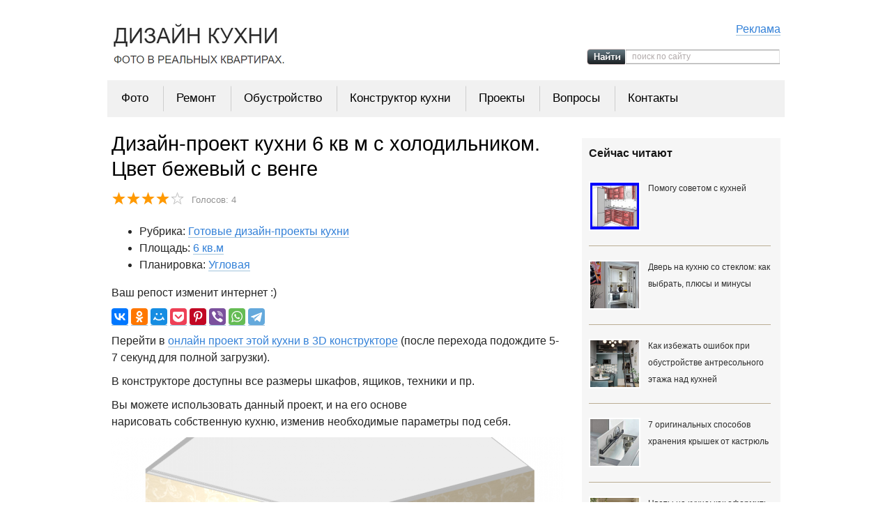

--- FILE ---
content_type: text/html; charset=utf-8
request_url: https://remont-volot.ru/541-dizayn-proekt-kuhni-6-kv-m-s-holodilnikom-cvet-bezhevyy-s-venge.html
body_size: 10541
content:
<!DOCTYPE html>
<html lang="ru">
<head>
	<meta http-equiv="X-UA-Compatible" content="IE=edge" />
	<meta charset="utf-8">
<title>Дизайн-проект кухни 6 кв м с холодильником. Цвет бежевый с венге</title>
<meta name="description" content="Дизайн-проект кухни 6 кв м с холодильником. Цвет бежевый с венге">
<meta name="keywords" content="">
<meta name="generator" content="DataLife Engine (http://dle-news.ru)">
<meta property="og:site_name" content="Дизайн кухни (1000+ реальных фото) от 5 до 20 кв м — лучшие идеи интерьеров">
<meta property="og:type" content="article">
<meta property="og:title" content="Дизайн-проект кухни 6 кв м с холодильником. Цвет бежевый с венге">
<meta property="og:url" content="https://remont-volot.ru/541-dizayn-proekt-kuhni-6-kv-m-s-holodilnikom-cvet-bezhevyy-s-venge.html">
<meta property="og:image" content="https://remont-volot.ru/uploads/posts/2016-04/1461072500_img.jpeg">
<meta property="og:description" content="Перейти в онлайн проект этой кухни в&amp;nbsp;3D конструкторе&amp;nbsp;(после перехода подождите 5-7 секунд для полной загрузки). В конструкторе&amp;nbsp;доступны все размеры шкафов, ящиков, техники и пр.&amp;nbsp; Вы можете использовать данный проект, и на его основе">
<link rel="search" type="application/opensearchdescription+xml" href="https://remont-volot.ru/index.php?do=opensearch" title="Дизайн кухни (1000+ реальных фото) от 5 до 20 кв м — лучшие идеи интерьеров">
<link rel="canonical" href="https://remont-volot.ru/541-dizayn-proekt-kuhni-6-kv-m-s-holodilnikom-cvet-bezhevyy-s-venge.html">

<script src="/engine/classes/min/index.php?g=general&amp;v=491d0"></script>
<script src="/engine/classes/min/index.php?f=engine/classes/js/jqueryui.js,engine/classes/js/dle_js.js,engine/classes/highslide/highslide.js&amp;v=491d0" defer></script>
    <link rel="shortcut icon" href="https://remont-volot.ru/favicon.ico" />
	<link rel="stylesheet" href="/templates/new_short_story/css/style.css?1" type="text/css" />
    <link href="https://cdnjs.cloudflare.com/ajax/libs/font-awesome/4.7.0/css/font-awesome.min.css" rel="stylesheet">
    <link href="/templates/new_short_story/css/filter.css" rel="stylesheet">
	<!--[if lte IE 7]>
	<link rel="stylesheet" href="/templates/new_short_story/css/style-ie.css" type="text/css" />
	<![endif]-->
	<!--[if IE 8]>
	<link rel="stylesheet" href="/templates/new_short_story/css/style-ie8.css" type="text/css" />
	<![endif]-->
	<script src="/templates/new_short_story/js/shareTT.js?2" defer="defer"></script>
	<script src="/templates/new_short_story/js/active.js?2" defer="defer"></script>
	<script src="/templates/new_short_story/js/up_button.js?2" defer="defer"></script>
	<script src="/templates/new_short_story/js/functions.js?2" defer="defer"></script>
    <script src="/templates/new_short_story/js/filter.js"></script>
	<meta name="yandex-verification" content="fd9c77aec02d000b" />
	<script src="https://yastatic.net/share2/share.js" async="async"></script>

	<script src="https://apis.google.com/js/platform.js" async defer>
	  {lang: 'ru'}
	</script>    
<script>
(function() {
var useSSL = 'https:' == document.location.protocol;
gads.async = true;
var src = (useSSL ? 'https:' : 'https:') +
'//www.googletagservices.com/tag/js/gpt.js';
document.write('<scr' + 'ipt src="' + src + '"></scr' + 'ipt>');
})();
</script>
    
<!-- Yandex РСЯ в head для всех блоков -->
<script>window.yaContextCb=window.yaContextCb||[]</script>
<script src="https://yandex.ru/ads/system/context.js" async></script>    

<meta name="viewport" content="width=device-width, initial-scale=1.0">    
</head>
<body> 
   
<script>
<!--
var dle_root       = '/';
var dle_admin      = '';
var dle_login_hash = 'a8cdf0d85953bf808905c16aa4ee7544d632344f';
var dle_group      = 5;
var dle_skin       = 'new_short_story';
var dle_wysiwyg    = '2';
var quick_wysiwyg  = '0';
var dle_min_search = '4';
var dle_act_lang   = ["Да", "Нет", "Ввод", "Отмена", "Сохранить", "Удалить", "Загрузка. Пожалуйста, подождите..."];
var menu_short     = 'Быстрое редактирование';
var menu_full      = 'Полное редактирование';
var menu_profile   = 'Просмотр профиля';
var menu_send      = 'Отправить сообщение';
var menu_uedit     = 'Админцентр';
var dle_info       = 'Информация';
var dle_confirm    = 'Подтверждение';
var dle_prompt     = 'Ввод информации';
var dle_req_field  = 'Заполните все необходимые поля';
var dle_del_agree  = 'Вы действительно хотите удалить? Данное действие невозможно будет отменить';
var dle_spam_agree = 'Вы действительно хотите отметить пользователя как спамера? Это приведёт к удалению всех его комментариев';
var dle_c_title    = 'Отправка жалобы';
var dle_complaint  = 'Укажите текст Вашей жалобы для администрации:';
var dle_mail       = 'Ваш e-mail:';
var dle_big_text   = 'Выделен слишком большой участок текста.';
var dle_orfo_title = 'Укажите комментарий для администрации к найденной ошибке на странице:';
var dle_p_send     = 'Отправить';
var dle_p_send_ok  = 'Уведомление успешно отправлено';
var dle_save_ok    = 'Изменения успешно сохранены. Обновить страницу?';
var dle_reply_title= 'Ответ на комментарий';
var dle_tree_comm  = '0';
var dle_del_news   = 'Удалить статью';
var dle_sub_agree  = 'Вы действительно хотите подписаться на комментарии к данной публикации?';
var dle_captcha_type  = '0';
var DLEPlayerLang     = {prev: 'Предыдущий',next: 'Следующий',play: 'Воспроизвести',pause: 'Пауза',mute: 'Выключить звук', unmute: 'Включить звук', settings: 'Настройки', enterFullscreen: 'На полный экран', exitFullscreen: 'Выключить полноэкранный режим', speed: 'Скорость', normal: 'Обычная', quality: 'Качество', pip: 'Режим PiP'};
var allow_dle_delete_news   = false;
var dle_search_delay   = false;
var dle_search_value   = '';
jQuery(function($){
FastSearch();

hs.graphicsDir = '/engine/classes/highslide/graphics/';
hs.wrapperClassName = 'rounded-white';
hs.outlineType = 'rounded-white';
hs.numberOfImagesToPreload = 0;
hs.captionEval = 'this.thumb.alt';
hs.showCredits = false;
hs.align = 'center';
hs.transitions = ['expand', 'crossfade'];

hs.lang = { loadingText : 'Загрузка...', playTitle : 'Просмотр слайдшоу (пробел)', pauseTitle:'Пауза', previousTitle : 'Предыдущее изображение', nextTitle :'Следующее изображение',moveTitle :'Переместить', closeTitle :'Закрыть (Esc)',fullExpandTitle:'Развернуть до полного размера',restoreTitle:'Кликните для закрытия картинки, нажмите и удерживайте для перемещения',focusTitle:'Сфокусировать',loadingTitle:'Нажмите для отмены'
};


});
//-->
</script>
<div class="main">
	<div class="header">
		<a href="/" class="logo"></a>
        
        <div class="prislat"><a href="https://remont-volot.ru/383-reklama-mebelschikov.html">Реклама</a> </div> 
        
		<div class="search-block">
			<form method="post"  action='/' style="margin: 0;padding: 0;">
				<input type="hidden" name="do" value="search"><input type="hidden" name="subaction" value="search">
				<input name="story" type="text" class="form-text" id="story" value="поиск по сайту" onblur="if(this.value=='') this.value='поиск по сайту';" onfocus="if(this.value=='поиск по сайту') this.value='';" title="наберите Ваш запрос и нажмите enter" />
				<input type="image" src="/templates/new_short_story/images/search.png" class="form-search" alt="Найти!">
			</form>
		</div>
		
        
	</div>
</div>
<nav class="nav">
<ul>
     <li class="current"><a href="#">Меню</a></li>
     <li><a href="/">Фото</a></li>
     <li><a href="/remont-kuhni/">Ремонт</a></li>
     <li><a href="/sovety/">Обустройство</a></li>
     <li><a href="/281-onlayn-konstruktor-kalkulyator-kuhni.html">Конструктор кухни</a></li>
     <li><a href="/dizayn-kuhni/proekty/">Проекты</a></li>   
     <li><a href="/800-obsuzhdaem-kuhni.html">Вопросы</a></li>
     <li><a href="/contact.html">Контакты</a></li>
</ul>
</nav>
<div class="top-menu-block">
	<ul>
		<li>
			<a href="/" class="menu-link">Фото</a>
		</li>
		<li>
			<a href="/remont-kuhni/" class="menu-link" title="Теория и практика ремонта кухни своими руками">Ремонт</a>
		</li>    
		<li>
			<a href="/sovety/" class="menu-link" title="Обустройство кухни">Обустройство</a>
		</li>        
        <li>
			<a href="/281-onlayn-konstruktor-kalkulyator-kuhni.html" class="menu-link" title="Конструктор кухни онлайн и бесплатно">Конструктор кухни</a>
		</li>
        <li>
			<a href="/dizayn-kuhni/proekty/" class="menu-link">Проекты</a>  
		</li>    
        <li>
            <a href="/800-obsuzhdaem-kuhni.html" class="menu-link">Вопросы</a>
        </li>
		<li>
			<a href="/contact.html" class="menu-link" rel="nofollow" title="Свяжитесь с нами - мы будем рады!">Контакты</a>
		</li>
		
	</ul>
</div>
<div class="main"> 
    
	<div class="main-content">
		<div class="left-col" >
            
            <div class="left-col-main-text">
            	
                
            	
            </div>
            
            
            
			
            <!--test -->
				
				<div id='dle-content'>
<div class="full-news" id="541" itemscope itemtype="https://schema.org/Article">
    
	<h1 itemprop="headline">Дизайн-проект кухни 6 кв м с холодильником. Цвет бежевый с венге</h1>
	<meta itemprop="datePublished" content="2016-04-19" />
	<meta itemprop="dateModified" content="" />
	<link itemprop="url" href="https://remont-volot.ru/541-dizayn-proekt-kuhni-6-kv-m-s-holodilnikom-cvet-bezhevyy-s-venge.html"/>
	<link itemprop="mainEntityOfPage" href="https://remont-volot.ru/541-dizayn-proekt-kuhni-6-kv-m-s-holodilnikom-cvet-bezhevyy-s-venge.html"/>
	<meta itemprop="author" content="Designer" />
	<span style="display:none;" itemprop="image" itemscope itemtype="https://schema.org/ImageObject">
	<link itemprop="url" href="https://remont-volot.ru/uploads/posts/2016-04/thumbs/1461072500_img.jpeg"/>
	<meta itemprop="width" content="650" />
	<meta itemprop="height" content="500" />
	</span>
	<span style="display: none;" itemprop="publisher" itemscope itemtype="https://schema.org/Organization"><meta itemprop="name" content="remont-volot.ru" /><span itemprop="logo" itemscope itemtype="https://schema.org/ImageObject"><link itemprop="url" href="https://remont-volot.ru/uploads/mypictures/logo_schema.jpg"/></span></span>
	<div class="full_news_info">
        
    	
			<div class="ratebox" style="display: flex;">
					<div id='ratig-layer-541'>
		<div class="rating">
		<ul class="unit-rating">
		<li class="current-rating" style="width:80%;">80</li>
		<li><a href="#" title="Плохо" class="r1-unit" onclick="doRate('1', '541'); return false;">1</a></li>
		<li><a href="#" title="Приемлемо" class="r2-unit" onclick="doRate('2', '541'); return false;">2</a></li>
		<li><a href="#" title="Средне" class="r3-unit" onclick="doRate('3', '541'); return false;">3</a></li>
		<li><a href="#" title="Хорошо" class="r4-unit" onclick="doRate('4', '541'); return false;">4</a></li>
		<li><a href="#" title="Отлично" class="r5-unit" onclick="doRate('5', '541'); return false;">5</a></li>
		</ul>
	</div>
</div>
				<div class="vote_num">
					Голосов: <span id="vote-num-id-541">4</span>
				</div>
			</div>        	
    	
	</div>
	<!--noindex-->
	<div class="source">
		
	</div>
	<!--/noindex-->
		<div class="full-news-content">
            <div style="clear: both"></div>
          
         <ul>
            <li>Рубрика: <a href="/dizayn-kuhni/proekty/">Готовые дизайн-проекты кухни</a></li>
            
            <li>Площадь: <a href="https://remont-volot.ru/dizayn-kuhni/6-kv-m/">6 кв.м</a></li>
            <li>Планировка: <a href="https://remont-volot.ru/dizayn-kuhni/uglovye-kuhn/">Угловая</a></li>
            
            
            
            
            
	        
            
            
            
        </ul>  
        
        <p>Ваш репост изменит интернет :)</p>
        <!--//яндекс поделиться//-->
        			
                	<!--//яндекс поделиться ПК//-->
                    <script src="//yastatic.net/es5-shims/0.0.2/es5-shims.min.js"></script>
                    <script src="//yastatic.net/share2/share.js"></script>
                    <div class="ya-share2" data-services="vkontakte,odnoklassniki,facebook,moimir,pocket,pinterest,collections,viber,whatsapp,telegram" data-counter="" data-image="https://remont-volot.ru/uploads/posts/2016-04/thumbs/1461072500_img.jpeg"></div>
                	
                	
        
        
          
        <div class="tt-images-title"><p>Перейти в <a href="https://remont-volot.ru/281-onlayn-konstruktor-kalkulyator-kuhni.html#project-sample-24" target="_blank">онлайн проект этой кухни в&nbsp;3D конструкторе</a>&nbsp;(после перехода подождите 5-7 секунд для полной загрузки).</p>
<p>В конструкторе&nbsp;доступны все размеры шкафов, ящиков, техники и пр.&nbsp;</p>
<p>Вы можете использовать данный проект, и на его основе нарисовать&nbsp;собственную&nbsp;кухню, изменив необходимые параметры под себя.</p>
<p><!--TBegin:https://remont-volot.ru/uploads/posts/2016-04/1461072500_img.jpeg|--><a href="https://remont-volot.ru/uploads/posts/2016-04/1461072500_img.jpeg" rel="highslide" class="highslide"><img src="/uploads/posts/2016-04/thumbs/1461072500_img.jpeg"  /></a><!--TEnd--><br/><!--TBegin:https://remont-volot.ru/uploads/posts/2016-04/1461072486_img-1.jpeg|--><a href="https://remont-volot.ru/uploads/posts/2016-04/1461072486_img-1.jpeg" rel="highslide" class="highslide"><img src="/uploads/posts/2016-04/thumbs/1461072486_img-1.jpeg"  /></a><!--TEnd--><br/><!--TBegin:https://remont-volot.ru/uploads/posts/2016-04/1461072508_img-2.jpeg|--><a href="https://remont-volot.ru/uploads/posts/2016-04/1461072508_img-2.jpeg" rel="highslide" class="highslide"><img src="/uploads/posts/2016-04/thumbs/1461072508_img-2.jpeg"  /></a><!--TEnd--><br/><!--TBegin:https://remont-volot.ru/uploads/posts/2016-04/1461072579_img-3.jpeg|--><a href="https://remont-volot.ru/uploads/posts/2016-04/1461072579_img-3.jpeg" rel="highslide" class="highslide"><img src="/uploads/posts/2016-04/thumbs/1461072579_img-3.jpeg"  /></a><!--TEnd--></p>
        
        
        
        
  
           
        </div>
        <div style="clear: both;"></div>
        
        
	    <div class="rating_wrapper">
	    	<p>Оцените материал:</p>
				<div class="ratebox-active">
					<div class="rate">
						<div id='ratig-layer-541'>
		<div class="rating">
		<ul class="unit-rating">
		<li class="current-rating" style="width:80%;">80</li>
		<li><a href="#" title="Плохо" class="r1-unit" onclick="doRate('1', '541'); return false;">1</a></li>
		<li><a href="#" title="Приемлемо" class="r2-unit" onclick="doRate('2', '541'); return false;">2</a></li>
		<li><a href="#" title="Средне" class="r3-unit" onclick="doRate('3', '541'); return false;">3</a></li>
		<li><a href="#" title="Хорошо" class="r4-unit" onclick="doRate('4', '541'); return false;">4</a></li>
		<li><a href="#" title="Отлично" class="r5-unit" onclick="doRate('5', '541'); return false;">5</a></li>
		</ul>
	</div>
</div>
					</div>
				</div>
	    </div>
        
         
		<div class="adsense">
		
        
        </div>
        

	</div>
	<div style="clear: both;"></div>
    <!--noindex-->
	<div class="rel-news-block">
		<div class="rel-news-block-head">Свежие идеи</div>
		<div style="clear: both;"></div>
		<div class="fix10"><div class="rel-news">
	<div class="rel-news-head"><a href="https://remont-volot.ru/1476-uglovaja-bezhevaja-kuhnja-14-kv-m-s-ostrovom-i-vinotekoj.html">Проект-реальность. Бежевая кухня 14 кв м с островом и винотекой</a></div>
	<div class="rel-news-image">
		<a href="https://remont-volot.ru/1476-uglovaja-bezhevaja-kuhnja-14-kv-m-s-ostrovom-i-vinotekoj.html"><img src="/img/thumb.php?src=https://remont-volot.ru/uploads/posts/2026-01/1768403085_34.jpg&size=143x" alt="Проект-реальность. Бежевая кухня 14 кв м с островом и винотекой" /></a>
	</div>
</div><div class="rel-news">
	<div class="rel-news-head"><a href="https://remont-volot.ru/1475-sovremennaja-kuhnja-15-kv-m-s-ostrovom.html">Большая кухня с фасадами бетон и небольшим островом. Проект и фото</a></div>
	<div class="rel-news-image">
		<a href="https://remont-volot.ru/1475-sovremennaja-kuhnja-15-kv-m-s-ostrovom.html"><img src="/img/thumb.php?src=https://remont-volot.ru/uploads/posts/2025-11/1762518890_34.jpg&size=143x" alt="Большая кухня с фасадами бетон и небольшим островом. Проект и фото" /></a>
	</div>
</div><div class="rel-news">
	<div class="rel-news-head"><a href="https://remont-volot.ru/1473-dizajn-uglovoj-bezhevoj-kuhni-s-bufetom-i-chernym-fartukom.html">Кремовая кухня с фасадами бриз без ручек и черным фартуком</a></div>
	<div class="rel-news-image">
		<a href="https://remont-volot.ru/1473-dizajn-uglovoj-bezhevoj-kuhni-s-bufetom-i-chernym-fartukom.html"><img src="/img/thumb.php?src=https://remont-volot.ru/uploads/posts/2025-10/1760532041_8.jpg&size=143x" alt="Кремовая кухня с фасадами бриз без ручек и черным фартуком" /></a>
	</div>
</div><div class="rel-news">
	<div class="rel-news-head"><a href="https://remont-volot.ru/1462-uglovaja-kuhnja-gostinaja-cveta-dereva.html">Угловая кухня-гостиная цвета дерева</a></div>
	<div class="rel-news-image">
		<a href="https://remont-volot.ru/1462-uglovaja-kuhnja-gostinaja-cveta-dereva.html"><img src="/img/thumb.php?src=https://remont-volot.ru/uploads/posts/2025-01/1737538760_photo_2025-01-22_09-47-50-2.jpg&size=143x" alt="Угловая кухня-гостиная цвета дерева" /></a>
	</div>
</div></div>
		<div style="clear: both;"></div>
	</div>    
	
	<div class="rel-newss-block">
		<div class="rel-newss-block-head">А это видели?</div>
		<div style="clear: both;"></div>
		<div class="fix11"><div class="rel-newss">
	<div class="rel-news-heads"><a href="https://remont-volot.ru/1044-proekt-beloy-uglovoy-kuhni-78-kv-m-s-holodilnikom-i-stolom.html">Проект белой угловой кухни 7,8 кв. м с холодильником и столом</a></div>
</div><div class="rel-newss">
	<div class="rel-news-heads"><a href="https://remont-volot.ru/538-proekt-rozovoy-kuhni-75-kv-m-s-holodilnikom-i-obedennoy-zonoy.html">Проект розовой кухни 7,5 кв м с холодильником и обеденной зоной</a></div>
</div><div class="rel-newss">
	<div class="rel-news-heads"><a href="https://remont-volot.ru/534-proekt-kuhni-83-kv-m-fasady-zelenye-i-pod-derevo.html">Проект кухни 8,3 кв м. Фасады зеленые и под дерево</a></div>
</div><div class="rel-newss">
	<div class="rel-news-heads"><a href="https://remont-volot.ru/539-dizayn-proekt-beloy-kuhni-7-kv-m-s-holodilnikom-stil-klassika.html">Дизайн-проект белой кухни 7 кв м с холодильником. Стиль классика</a></div>
</div></div>
		<div style="clear: both;"></div>
	</div>
	

	<!--/noindex-->

<!-- Виджет комментариев cackle -->
<div class="dpad">
        <div id="mc-container">

                <ul id="cackle-comments">
                                 </ul>

        </div>
        <script type="text/javascript">
                cackle_widget = window.cackle_widget || [];
        cackle_widget.push({widget: 'Comment', id: '41633', channel: '541'
            , ssoAuth: 'e30= dea01ac99990f2c1013e9a240c82073c 1769412013'    });
        document.getElementById('mc-container').innerHTML = '';
        (function() {
            var mc = document.createElement("script");
            mc.type = "text/javascript";
            mc.async = true;
            mc.src = ("https:" == document.location.protocol ? "https" : "http") + "://cackle.me/widget.js";
            var s = document.getElementsByTagName("script")[0]; s.parentNode.insertBefore(mc, s.nextSibling);
        })();
        </script>
              <a id="mc-link" href="http://cackle.me">Социальные комментарии <b style="color:#4FA3DA">Cackl</b><b style="color:#F65077">e</b></a>




</div>
</div>

<div class="adsense">
    <!-- Yandex.RTB R-A-2082775-18 -->
<div id="yandex_rtb_R-A-2082775-18"></div>
<script>window.yaContextCb.push(()=>{
	Ya.Context.AdvManager.renderFeed({
		"blockId": "R-A-2082775-18",
		"renderTo": "yandex_rtb_R-A-2082775-18"
	})
})
</script>
</div>
</div>
            
            
            

            
            
			

		</div>
        
		<div class="right-col" >
        	
            
			
            
			
				<div class="top-news-block-repeat">
					<div class="top-news-block-top">
						<div class="top-news-block-bottom">
							<div class="top-news-block-title">
	                           Сейчас читают
							</div>
							<div class="top-news-block-content">
<div class="top-news">
<div class="top-news-image">
		<a href="https://remont-volot.ru/800-obsuzhdaem-kuhni.html"><img src="/uploads/mypictures/obsudim_tizer.jpg" alt=""></a>
	</div>
	<a href="https://remont-volot.ru/800-obsuzhdaem-kuhni.html">Помогу советом с кухней</a>
</div>
								<div class="top-news">
	<div class="top-news-image">
		<a href="https://remont-volot.ru/1464-dver-na-kuhnju-so-steklom.html" target="_blank"><img src="/img/thumb.php?src=https://remont-volot.ru/uploads/posts/2025-04/1743502946_fb3261597ea103f247c762c2df4dc7f1.jpg&size=70x70" alt=""></a>
	</div>
	<a href="https://remont-volot.ru/1464-dver-na-kuhnju-so-steklom.html" target="_blank">Дверь на кухню со стеклом: как выбрать, плюсы и минусы</a>
	<div class="top-news-content">
	</div>
</div><div class="top-news">
	<div class="top-news-image">
		<a href="https://remont-volot.ru/1465-antresolnyj-jetazh-nad-kuhnej.html" target="_blank"><img src="/img/thumb.php?src=https://remont-volot.ru/uploads/posts/2025-04/1745934835_d88afa83746d56ca67118d391ddf19e9.jpg&size=70x70" alt=""></a>
	</div>
	<a href="https://remont-volot.ru/1465-antresolnyj-jetazh-nad-kuhnej.html" target="_blank">Как избежать ошибок при обустройстве антресольного этажа над кухней</a>
	<div class="top-news-content">
	</div>
</div><div class="top-news">
	<div class="top-news-image">
		<a href="https://remont-volot.ru/1467-hranenie-kryshek-ot-kastrjul-na-kuhne.html" target="_blank"><img src="/img/thumb.php?src=https://remont-volot.ru/uploads/posts/2025-05/1747990401_2a30b58396263be381ae41232ab8cccd.jpg&size=70x70" alt=""></a>
	</div>
	<a href="https://remont-volot.ru/1467-hranenie-kryshek-ot-kastrjul-na-kuhne.html" target="_blank">7 оригинальных способов хранения крышек от кастрюль</a>
	<div class="top-news-content">
	</div>
</div><div class="top-news">
	<div class="top-news-image">
		<a href="https://remont-volot.ru/1474-cvety-na-kuhne.html" target="_blank"><img src="/img/thumb.php?src=https://remont-volot.ru/uploads/posts/2025-10/1761570947_e236d938f3a3f793bc61c8b034cab28f.jpg&size=70x70" alt=""></a>
	</div>
	<a href="https://remont-volot.ru/1474-cvety-na-kuhne.html" target="_blank">Цветы на кухне: как оформить интерьер с живыми растениями и не ошибиться</a>
	<div class="top-news-content">
	</div>
</div>

								<div style="clear: both;"></div>
								<a href="/" class="all-news">Все фото</a>
							</div>
						</div>
					</div>    
				</div>
            <div style="text-align: center; padding: 0px 0px 15px 0px;"></div>
					<!--<div id="lastcomment" class="block">
						<div class="dtop">&nbsp;</div>
						<div class="dcont">
							<div class="btl">
                                Комментарии и вопросы
							</div>
                             
<div id="mc-last"></div>
<script>
    cackle_widget = window.cackle_widget || [];
    cackle_widget.push({widget: 'CommentRecent', id:  '41633', size: 5,
        avatarSize: 32, textSize: 150, titleSize: 40});
    (function() {
        var mc = document.createElement('script');
        mc.type = 'text/javascript';
        mc.async = true;
        mc.src = ('https:' == document.location.protocol ? 'https' : 'http') + '://cackle.me/widget.js';
        var s = document.getElementsByTagName('script')[0]; s.parentNode.insertBefore(mc, s.nextSibling);
    })();
</script>


						</div>
						<div class="dbtm">&nbsp;</div>
					</div>-->
			
			
            <center><a href="https://remont-volot.ru/281-onlayn-konstruktor-kalkulyator-kuhni.html" target="_blank"><img src="/templates/highly-build/images/constructor2.jpg" alt=""></a></center><div class="fix1"></div>
            

             
            <!-- плавающий блок -->
            <script>
                function sticky_relocate() {
                var window_top = $(window).scrollTop();
                var div_top = $('#sticky-anchor').offset().top;
                if (window_top > div_top) {
                    $('#sticky').addClass('stick');
                } else {
                    $('#sticky').removeClass('stick');
                }
            }

            $(function () {
                $(window).scroll(sticky_relocate);
                sticky_relocate();
            });
            </script>
            <br><!-- плавающий блок -->
            <div id="sticky-anchor"></div>
            <div id="sticky">
                        <div class="kuhnikuhni">

                     	
                     	<!-- Yandex.RTB R-A-2082775-2 -->
<div id="yandex_rtb_R-A-2082775-2"></div>
<script>window.yaContextCb.push(()=>{
  Ya.Context.AdvManager.render({
    renderTo: 'yandex_rtb_R-A-2082775-2',
    blockId: 'R-A-2082775-2'
  })
})</script>
                     	 

                        </div>
            </div>
            
            
              
        </div>
		<div style="clear: both;"></div>
	</div>
</div>
<!--noindex-->
<div class="footer-bg">
	<div class="main">
		<div class="copir">
            &#169; 2026 Ремонт-Волот.ру<br>
            
            <div style="padding-top:10px;">            
            
               <!-- Аналитикс counter --> 
               <script>
              (function(i,s,o,g,r,a,m){i['GoogleAnalyticsObject']=r;i[r]=i[r]||function(){
              (i[r].q=i[r].q||[]).push(arguments)},i[r].l=1*new Date();a=s.createElement(o),
              m=s.getElementsByTagName(o)[0];a.async=1;a.src=g;m.parentNode.insertBefore(a,m)
              })(window,document,'script','//www.google-analytics.com/analytics.js','ga');
            
              ga('create', 'UA-39751906-2', 'remont-volot.ru');
              ga('send', 'pageview');

			   </script>    
               <!-- /Аналитикс counter --> 
                
                <!-- Код тега ремаркетинга Google -->
                <!--С помощью тега ремаркетинга запрещается собирать информацию, по которой можно идентифицировать личность пользователя. Также запрещается размещать тег на страницах с контентом деликатного характера. Подробнее об этих требованиях и о настройке тега читайте на странице https://google.com/ads/remarketingsetup.-->
                <script>
                /* <![CDATA[ */
                var google_conversion_id = 957367635;
                var google_custom_params = window.google_tag_params;
                var google_remarketing_only = true;
                /* ]]> */
                </script>
                <script src="//www.googleadservices.com/pagead/conversion.js">
                </script>
                <noscript>
                <div style="display:inline;">
                <img height="1" width="1" style="border-style:none;" alt="" src="//googleads.g.doubleclick.net/pagead/viewthroughconversion/957367635/?value=0&amp;guid=ON&amp;script=0"/>
                </div>
                </noscript>
                
                <!-- Yandex.Metrika counter -->
                <script type="text/javascript" >
                   (function(m,e,t,r,i,k,a){m[i]=m[i]||function(){(m[i].a=m[i].a||[]).push(arguments)};
                   m[i].l=1*new Date();
                   for (var j = 0; j < document.scripts.length; j++) {if (document.scripts[j].src === r) { return; }}
                   k=e.createElement(t),a=e.getElementsByTagName(t)[0],k.async=1,k.src=r,a.parentNode.insertBefore(k,a)})
                   (window, document, "script", "https://mc.yandex.ru/metrika/tag.js", "ym");

                   ym(25544312, "init", {
                        clickmap:true,
                        trackLinks:true,
                        accurateTrackBounce:true
                   });
                </script>
                <noscript><div><img src="https://mc.yandex.ru/watch/25544312" style="position:absolute; left:-9999px;" alt="" /></div></noscript>
                <!-- /Yandex.Metrika counter -->           
                
            </div>
		</div>
<!--/noindex-->
		<div class="footer-menu">
            <a href="/">Фото</a>
			<a href="/remont-kuhni/">Ремонт</a>            
			<a href="/sovety/">Обустройство</a>
            <a href="/281-onlayn-konstruktor-kalkulyator-kuhni.html">Конструктор</a>
            <a href="/dizayn-kuhni/proekty/">Проекты</a>
            <a href="/800-obsuzhdaem-kuhni.html">Вопросы</a>
			<a href="/contact.html">Контакты</a>
		</div>
		<div style="clear: both;"></div>
	</div>
</div>

<script>
	$(function() {
		$('input[name="params"]').on('change', function() {
			getKitchensNumber(this);
		});
	});
</script>

<!--Счетчик комментариев Cackle-->    
<script>
cackle_widget = window.cackle_widget || [];
cackle_widget.push({widget: 'CommentCount', id:  '41633',
    html: '<span title="Комментариев: {num}"><b>{num}</b></span>'
});
(function() {
    var mc = document.createElement('script');
    mc.type = 'text/javascript';
    mc.async = true;
    mc.src = ('https:' == document.location.protocol ? 'https' : 'http') + '://cackle.me/widget.js';
    var s = document.getElementsByTagName('script')[0]; s.parentNode.insertBefore(mc, s.nextSibling);
})();
</script>


 
</body>
</html>
<!-- DataLife Engine Copyright SoftNews Media Group (http://dle-news.ru) -->


--- FILE ---
content_type: text/css
request_url: https://remont-volot.ru/templates/new_short_story/css/style.css?1
body_size: 22584
content:
body{padding:0;margin:0;text-align:center;font:16px Arial;line-height:24px;color:#252525;overflow-x:hidden;}
h1{font-size:29px;line-height:36px;font-weight:normal;margin-bottom:15px!important;margin-top:5px;color:#000;font-family:Arial;}
h2{font-size:24px;font-weight:500;margin-bottom:20px;margin-top:20px;font-family:Arial;}
h3{font-size:21px;font-weight:500;line-height:1.4;margin-bottom:0.5em;}
h4{font-size:1.2em;line-height:1.25;margin-bottom:1em;}
h5{font-size:1em;font-weight:bold;margin-bottom:1.5em;}
h6{font-size:1em;font-weight:bold;}
a{text-decoration:none;}
img{border:none;}
.story-tags{margin:12px 0;}
.story-tags a{display:inline-block;padding:6px 14px;margin:0 6px 8px 0;font-size:14px;line-height:1.2;color:#3381d8;background:#fff;border:1px solid #dadce0;border-radius:999px;text-decoration:none;white-space:nowrap;transition:background-color .15s ease,border-color .15s ease;}
.story-tags a:hover{background:#f8f9fa;border-color:#c6c6c6;text-decoration:none;}
.story-tags a:active{background:#eef4fd;border-color:#b6cdf3;}
.main{width:960px;margin:0 auto;text-align:left;}
.header{position:relative;height:115px;}
.header-slogan{position:absolute;top:46px;left:10px;}
.header-slogan a{color:#2e2e2e;font-size:40px;}
.header-slogan a:hover{color:#3381d8;}
.header-slogan2{position:absolute;top:90px;left:10px;font-size:20px;color:rgba(44, 44, 44, 0.91);}
.prislat{position:absolute;top:30px;right:0px;font-size:16px;color:#3381d8;font-family:Arial;}
.prislat a{color:#3381d8;border-bottom:1px solid rgba(24,107,170,.4);}
.prislat a:hover{border-bottom:none;}
.logo{display:block;width:250px;height:64px;background:url(../images/logo.png) 0 0 no-repeat;position:absolute;top:30px;left:0px;}
.login{position:absolute;top:0px;right:0px;}
.top-menu-block{background:rgba(222, 222, 222, 0.41);height:53px;position:relative;z-index:90;margin:0 auto 10px;width:972px;}
.menu-link{font:17px Arial;color:#000;height:52px;text-align:center;display:block;position:relative;z-index:90;background:url(../images/menu-line.png) left center no-repeat;padding:0 20px;line-height:52px;}
.menu-link:hover{background:#fff;color:#1f1f1f;}
li:first-child .menu-link{background:none;border-radius:2px 0 0 2px;-moz-border-radius:2px 0 0 2px;-webkit-border-radius:2px 0 0 2px;}
li:first-child .menu-link:hover{background:#fff;color:#1f1f1f;}
.activ{background:url(../images/menu-line-hover.png) 0 0 repeat-x;color:#1f1f1f;}
.menu-link-super{font:bold 14px Tahoma;color:#F9EC00;height:40px;text-align:center;display:block;position:relative;z-index:90;background:url(../images/menu-line.png) left center no-repeat;padding:0 20px;line-height:37px;}
.menu-link-super:hover{background:url(../images/menu-line-hover.png) 0 0 repeat-x;color:#1f1f1f;}
li:first-child .menu-link-super{background:none;border-radius:2px 0 0 2px;-moz-border-radius:2px 0 0 2px;-webkit-border-radius:2px 0 0 2px;}
li:first-child .menu-link-super:hover{background:url(../images/menu-line-hover.png) 0 0 repeat-x;color:#1f1f1f;}
.activ{background:url(../images/menu-line-hover.png) 0 0 repeat-x;color:#1f1f1f;}
.top-menu-block ul{margin:0;padding:0;position:relative;z-index:99;}
.top-menu-block li{list-style-type:none;float:left;position:relative;height:40px;z-index:99;}
.top-menu-block li:first-child{background:none;}
.top-menu-block li:hover{background:url(../images/bg-topmenu.png) 0 1px repeat-x;}
.hidden-menu-block{display:none;background:url(../images/hidden-repeat.png) 0 0 repeat-y;text-align:left;position:absolute;top:40px;left:-2px;width:187px;padding:10px 0 0 0;border-radius:0 0 4px 4px;-moz-border-radius:0 0 4px 4px;-webkit-border-radius:0 0 4px 4px;z-index:90;}
.hidden-menu-link{display:block;font:12px Tahoma;color:#1d1d1d;line-height:20px;width:165px;padding:0px 5px 0px 5px;margin:0 0 0 5px;}
.hidden-menu-link:hover{color:#fff;background:#363634;}
.hidden-bottom{background:url(../images/hidden-bottom.png) 0 bottom no-repeat;height:10px;position:relative;top:10px;}
.big-img{width:950px;height:339px;overflow:hidden;border:5px solid #f8f8f8;overflow:hidden;margin:0 0 21px 0;}
.big-img img{width:950px;max-height:378px;}
.big-link-block{position:relative;margin:0 0 15px 0;height:83px;}
.big-link{position:absolute;top:-61px;left:60px;}
.big-link a{float:left;margin:0 10px;display:block;width:129px;height:113px;background:url(../images/big-link-link.png) 0 0 no-repeat;padding:30px 0 0 125px;position:relative;font-size:16px;color:#051c3c;font-weight:bold;}
.big-link a span{font-size:11px;color:#5f5f5f;display:block;font-weight:normal;}
.big-link a img{position:absolute;top:10px;left:30px;}
.main-content{margin:0 0 20px 0;}
.left-col{width:650px;float:left;}
.left-col-main-text a{color:#3381d8;border-bottom:1px solid rgba(24,107,170,.4);}
.left-col-main-text a:hover{border-bottom:none;}
.menu-diz{width:650px;margin:0 0 16px 0;padding:6px 10px 0px 10px;font-size:14px;color:#000;}
.menu-diz ul li{list-style-type:none;margin-bottom:4px;font-weight:bold;position:relative;}
.menu-diz ul{margin:0;padding:0;}
.menu-diz strong{display:block;margin-bottom:12px;font-size:16px;color:rgb(9, 79, 158)}
.menu-diz-plan-zag{display:block;background:#ffef1a url(../images/header_bg_yellow.png);padding:0 20px;margin-bottom:12px;font-size:16px;font-weight:bold;color:#000}
.menu-diz a{color:#2e2e2e;}
.menu-diz a:hover{color:#3381d8;}
.menu-diz-plan{width:215px;float:left;}
.menu-diz-style{width:215px;float:left;}
.menu-diz-colour{width:215px;float:left;}
.category-block{margin:10px 0 20px 0;}
.category-block-title{font-size:16px;font-weight:bold;color:rgb(9, 79, 158);border-bottom:1px solid #d5d5d5;padding:0 0 5px 0;margin:0 0 15px 0;}
.category-block-content{border-bottom:8px solid #ffe970;}
.cat-link{width:195px;height:203px;overflow:hidden;float:left;display:block;margin:0 10px 40px 11px;}
.cat-link img{width:195px;height:121px;margin:0 0 5px 0;}
.cat-link-title{display:block;font-size:14px;color:#2e2e2e;font-weight:bold;}
.cat-link-content{display:block;font-size:12px;color:#757575;}
.cat-link:hover .cat-link-title{color:#3381d8;}
.cat-link:hover .cat-link-content{color:#000;}
.left-col-left{float:left;width:220px;}
.last-review-block{margin:0 0 25px 0;}
.last-review-block-title{background:url(../images/last-review-title.png) 0 top no-repeat;height:38px;font-size:16px;color:#fff;font-weight:bold;padding:0 0 0 10px;line-height:38px;}
.last-review-block-content{background:url(../images/last-review-repeat.png) 0 0 repeat-y;}
.last-review-block-bottom{background:url(../images/last-review-block-bottom.png) 0 bottom no-repeat;height:5px;}
.last-review-block-date{font-size:14px;color:#000;padding:5px 10px;}
.last-review-news{border-top:1px solid #b3ad9f;position:relative;padding:20px 0 0 60px;height:100px;}
.last-review-news:first-child{border:none;}
.last-review-date{background:url(../images/review-date.png) 0 0 no-repeat;width:47px;height:46px;text-align:center;line-height:46px;font-size:14px;color:#fff;position:absolute;top:20px;left:5px;}
.last-review-news h2 a{font-size:12px;color:#45423b;display:block;height:46px;line-height:15px;overflow:hidden;}
.last-review-news h2 a:hover{text-decoration:underline;}
.last-review-news-more a{font-size:12px;color:#000;font-weight:bold;display:block;width:81px;height:21px;background:url(../images/review-more.png) 0 top no-repeat;position:absolute;top:85px;left:10px;text-align:center;line-height:21px;}
.last-review-news-more a:hover{color:#fff;background:url(../images/review-more.png) 0 bottom no-repeat;}
.banner{width:220px;overflow:hidden;margin:0 0 25px 0;}
.banner img{max-width:220px;}
.left-col-right{float:left;width:630px;margin:10px 0 0 20px;}
.left-col-right-title{font-size:24px;color:#000;font-weight:bold;border-bottom:1px solid #d5d5d5;padding:0 0 8px 0;float:left;}
.left-col-right-title a{color: #000; text-decoration: none; }
.left-col-right-title a:hover{color: #3381d8;}
.left-col-right-sorting{float:right;}
.left-col-right-content{}
.right-col{width:285px;float:left;margin:0 0 0 25px;}
.menu-vert{background:#F9F9F9;width:279px;margin:0 0 5px 0;padding:6px 10px 0px 10px;font-size:14px;color:#000;}
.menu-vert ul li{list-style-type:none;margin-bottom:4px;font-weight:bold;position:relative;}
.menu-vert ul{margin:0;padding:0;}
.menu-vert strong{display:block;margin-bottom:12px;margin-top:12px;font-size:16px;color:rgb(9, 79, 158)}
.menu-vert a{color:#2e2e2e;}
.menu-vert a:hover{color:#3381d8;}
.menu-vert-s2{width:139px;float:left;}
.menu-vert-colour{width:139px;float:left;}
.menu-vert-style{width:139px;float:left;}
.menu-vert-edin{width:139px;float:left;}
.menu-vert-plan{width:139px;float:left;}
.menu-vert-fabr{width:139px;float:left;}
.top-news-block-repeat{background:#f6f6f6;margin:20px 0 5px 0;}
.top-news-block-top{background:#f6f6f6;}
.top-news-block-bottom{background:#f6f6f6;}
.top-news-block-title{font-size:16px;color:#171717;font-weight:bold;padding:10px 0 0 10px;height:32px;}
.top-news-block-content{width:279px;padding:0 0 5px 0;}
.all-news{font-size:12px;color:#000;display:block;height:21px;text-align:center;line-height:21px;margin:0 0 0px 180px;}
.all-news:hover{color:#3381d8;border-bottom:none;}
.top-news{position:relative;padding:17px 0 0 85px;margin:0 8px 15px 10px;border-top:1px solid #bbad94;min-height:80px;}
.top-news:first-child{border:none;}
.top-news-date{width:113px;height:23px;font-size:12px;color:#fff;position:absolute;top:17px;left:0px;background:url(../images/top-news-date.png) 0 0 no-repeat;padding:0 0 0 23px;line-height:23px;}
.top-news-image{position:absolute;top:20px;left:0px;width:70px;height:67px;overflow:hidden;border:2px solid #fff;}
.top-news-image img{width:70px;min-height:67px;}
.top-news a{font-size:12px;color:#2e2e2e;font-weight:normal;line-height:20px;}
.top-news a:hover{color:#3381d8;}
.top-news-content{font-size:12px;color:#5b5b5b;padding:5px 0 0 0;line-height:17px;}
.vk-group{width:279px;padding:10px 0 5px 0;}
.video-block-repeat{background:url(../images/video-repeat.jpg) 0 0 repeat-y;width:281px;margin:0 0 35px 0;}
.video-block-top{background:url(../images/video-top.jpg) 0 top no-repeat;}
.video-block-bottom{background:url(../images/video-bottom.jpg) 0 bottom no-repeat;}
.video-block-title{height:28px;font-size:16px;font-weight:bold;color:#fff;padding:7px 0 0 10px;}
.video-block-content{padding:10px 0 10px 0;}
.video-news{position:relative;padding:14px 0 10px 115px;height:80px;}
.video-news2{background:url(../images/video-news-bg.png) !important;}
.video-news:first-child{position:relative;height:30px;padding:165px 0 0 20px;}
.video-news:first-child .video-news-image{width:242px;height:132px;overflow:hidden;border:3px solid #fff;}
.video-news:first-child .video-news-image img{width:242px;min-height:132px;}
.video-news:first-child .video-news-image a{background:url(../images/link-video-1.png) center center no-repeat;width:242px;height:132px;display:block;position:absolute;top:0px;left:0px;}
.video-news:first-child h2 a{background:url(../images/video-title.png);font-size:16px;color:#fff;overflow:hidden;height:22px;position:absolute;top:131px;left:15px;width:228px;line-height:22px;padding:0 10px;text-align:center;}
.video-news:first-child .v-comment{background:url(../images/v-comment1.png) left 0 no-repeat;padding:0 0 0 20px;font-size:12px;color:#fff;font-weight:bold;float:left;margin:0 25px 0 0;}
.video-news:first-child .v-comment a{color:#fff;}
.video-news:first-child .v-views{background:url(../images/v-views1.png) left 0 no-repeat;padding:0 0 0 20px;font-size:12px;color:#fff;font-weight:bold;float:left;}
.video-news-image{width:86px;height:72px;overflow:hidden;border:2px solid #fff;position:absolute;top:15px;left:15px;}
.video-news-image img{width:86px;min-height:72px;}
.video-news-image a{background:url(../images/link-video.png) center center no-repeat;width:86px;height:72px;display:block;position:absolute;top:0px;left:0px;}
.video-news h2 a{font-size:12px;color:#fff;line-height:15px;overflow:hidden;height:30px;display:block;font-weight:normal;}
.video-news h2 a:hover{text-decoration:underline;}
.v-comment{background:url(../images/v-comment.png) left 0 no-repeat;padding:0 0 0 20px;font-size:12px;color:#000;font-weight:bold;float:left;margin:0 25px 0 0;}
.v-comment a{color:#000;}
.v-comment a:hover{text-decoration:underline;}
.v-views{background:url(../images/v-views.png) left 0 no-repeat;padding:0 0 0 20px;font-size:12px;color:#000;font-weight:bold;float:left;}
.footer-bg{background:url(../images/footer-bg.png) 0 top repeat-x;max-height:124px;}
.copir{font-size:12px;color:#fff;width:155px;float:left;padding:21px 0 20px 20px;}
.copir a{color:#fff;text-decoration:underline;}
.footer-menu{float:left;margin:0 0 0 50px;padding:21px 0 0 0;}
.footer-menu a{font:12px Tahoma;color:#fff;text-decoration:underline;margin:0 19px;}
.footer-menu a:hover{color:#eadd85;}
.left-block{text-align:left;background:url(../images/login-block1.png) 0 0 no-repeat;width:267px;height:95px;padding:13px 0 0 13px;}
.left-block2{text-align:left;background:url(../images/login-block2.png) 0 0 no-repeat;width:195px;height:104px;padding:7px 0 0 20px;}
.login-pass{font:bold 12px Tahoma;color:#525252;text-align:left;margin:0 0 5px 0;}
.login-line{position:relative;background:url(../images/login-line.png) 0 0 no-repeat;width:160px;height:20px;margin:0 4px 15px 0;float:left;}
.login-link{padding:10px 0 10px 15px;}
.login-link a{color:#6a6a6a;}
.login-input-text{border:0;margin:0;position:absolute;left:9px;top:4px;background:none;padding:0;width:135px;font-size:12px;font-style:italic;color:#b2b2b2;background:none;}
.ava-cab{width:62px;height:62px;overflow:hidden;float:left;margin:0 10px 0 0;}
.ava-cab img{max-width:62px;min-height:62px;}
.login-cab{font-size:16px;font-weight:bold;color:#fff;position:absolute;top:80px;left:20px;width:62px;text-align:center;}
.remembe{font-size:11px;color:#fff;text-align:left;}
.l-link{float:left;font-size:12px;font-style:italic;color:#fff;position:absolute;left:120px;width:80px;}
.l-link a{display:block;color:#fff;text-decoration:none;line-height:20px;text-align:left;background:none;}
.l-link a:hover{text-decoration:underline;}
.lu-link{position:absolute;top:70px;right:-10px;}
.enter{position:absolute;right:10px;bottom:0px;}
.lost-input-text{border:1px #9e9e9e dotted;width:200px;padding:5px;color:#644217;}
.reg-link{font-size:12px;font-style:italic;position:absolute;top:0px;left:165px;color:#fff;width:100px;}
.reg-link a{color:#fff;text-decoration:underline;line-height:20px;}
.reg-link a:hover{text-decoration:none;}
.s-block-content input{background:#fff url(../images/form-text.gif) left top repeat-x;margin:5px 20px 0 0;color:#2e2e2e;border:1px #d0d0d0 solid;}
.s-block-content{padding:10px;}
.calend{}
.weekday-active-v{color:#535353;}
.day-active-v{color:#535353;font-weight:bold;}
.calendar{text-align:center;}
.calendar a{text-decoration:underline;}
.calendar td, th{text-decoration:none;padding:3px;}
.weekday{font-weight:bold !important;}
.weekday-active{color:#000;font-weight:bold;}
.day-active{color:#535353;}
.monthlink{color:#535353;text-decoration:none;}
.day-current{background:#ffd8b5;border:1px dotted #000;color:#000;}
.day-current a{color:#000;}
.tags-block{padding:5px;color:#424242;}
.clouds_xsmall{font-size:12px;color:#424242 !important;text-decoration:none;}
.clouds_small{font-size:15px;color:#424242 !important;text-decoration:none;}
.clouds_medium{font-size:20px;color:#424242 !important;text-decoration:none;}
.clouds_large{font-size:25px;color:#ff8b02 !important;text-decoration:none;}
.clouds_xlarge{font-size:30px;color:#ff8b02!important;text-decoration:none;}
.vote-buttom{-moz-box-shadow:inset 0px 1px 0px 0px #ffffff;-webkit-box-shadow:inset 0px 1px 0px 0px #ffffff;box-shadow:inset 0px 1px 0px 0px #ffffff;cursor:pointer;background:-webkit-gradient(linear, left top, left bottom, color-stop(0.05, #f9f9f9), color-stop(1, #e9e9e9));background:-moz-linear-gradient(top, #f9f9f9 5%, #e9e9e9 100%);background:-webkit-linear-gradient(top, #f9f9f9 5%, #e9e9e9 100%);background:-o-linear-gradient(top, #f9f9f9 5%, #e9e9e9 100%);background:-ms-linear-gradient(top, #f9f9f9 5%, #e9e9e9 100%);background:linear-gradient(to bottom, #f9f9f9 5%, #e9e9e9 100%);filter:progid:DXImageTransform.Microsoft.gradient(startColorstr='#f9f9f9', endColorstr='#e9e9e9',GradientType=0);background-color:#f9f9f9;-moz-border-radius:6px;-webkit-border-radius:6px;border-radius:6px;border:1px solid #dcdcdc;display:inline-block;color:#666666;font-family:Trebuchet MS;font-size:12px;font-weight:bold;padding:6px 24px;text-decoration:none;text-shadow:0px 1px 0px #ffffff;}
.vote-buttom:hover{background:-webkit-gradient(linear, left top, left bottom, color-stop(0.05, #e9e9e9), color-stop(1, #f9f9f9));background:-moz-linear-gradient(top, #e9e9e9 5%, #f9f9f9 100%);background:-webkit-linear-gradient(top, #e9e9e9 5%, #f9f9f9 100%);background:-o-linear-gradient(top, #e9e9e9 5%, #f9f9f9 100%);background:-ms-linear-gradient(top, #e9e9e9 5%, #f9f9f9 100%);background:linear-gradient(to bottom, #e9e9e9 5%, #f9f9f9 100%);filter:progid:DXImageTransform.Microsoft.gradient(startColorstr='#e9e9e9', endColorstr='#f9f9f9',GradientType=0);background-color:#e9e9e9;}
.vote-buttom:active{position:relative;top:1px;}
.rating{color:#757575;font-size:11px;font-family:tahoma;width:85px;height:16px;}
.unit-rating{list-style:none;margin:0px;padding:0px;width:85px;height:16px;position:relative;background-image:url(../dleimages/rating.png);background-position:top left;background-repeat:repeat-x;}
.unit-rating li{text-indent:-90000px;padding:0px;margin:0px;float:left;}
.unit-rating li a{display:block;width:17px;height:16px;text-decoration:none;text-indent:-9000px;z-index:17;position:absolute;padding:0px;}
.unit-rating li a:hover{background-image:url(../dleimages/rating.png);background-position:left center;z-index:2;left:0px;}
.unit-rating a.r1-unit{left:0px;}
.unit-rating a.r1-unit:hover{width:17px;}
.unit-rating a.r2-unit{left:17px;}
.unit-rating a.r2-unit:hover{width:34px;}
.unit-rating a.r3-unit{left:34px;}
.unit-rating a.r3-unit:hover{width:51px;}
.unit-rating a.r4-unit{left:51px;}
.unit-rating a.r4-unit:hover{width:68px;}
.unit-rating a.r5-unit{left:68px;}
.unit-rating a.r5-unit:hover{width:85px;}
.unit-rating li.current-rating{background-image:url(../dleimages/rating.png);background-position:left bottom;position:absolute;height:19px;display:block;text-indent:-9000px;z-index:1;}
.bbcodes{background-color:#ffffff;border:1px solid #e0e0e0;color:#ffffff;font-size:11px;font-family:tahoma;height:20px;background-image:url(../images/dlet_bttn_bbcodes.gif);background-repeat:repeat-x;font-weight:bold;}
.bbcodes_poll{background-color:#ffffff;border:1px solid #e0e0e0;color:#ffffff;font-size:11px;font-family:tahoma;width:120px;height:20px;background-image:url(../images/dlet_bttn_bbcodes.gif);background-repeat:repeat-x;font-weight:bold;}
#dropmenudiv{border:1px solid #ffffff;border-bottom-width:0;font:normal 10px Verdana;background-color:#6497ca;line-height:20px;margin:2px;opacity:0.92;-ms-filter:"progid:DXImageTransform.Microsoft.Alpha(Opacity=95) progid:DXImageTransform.Microsoft.Shadow(color=#cacaca, direction=135, strength=3)";filter:alpha(opacity=95, enabled=1) progid:DXImageTransform.Microsoft.Shadow(color=#cacaca, direction=135, strength=3);}
#dropmenudiv a{display:block;text-indent:3px;text-decoration:none;color:#ffffff;background:#6497ca;border:1px solid #ffffff;padding:1px 0;margin:1px;font-weight:bold;}
#dropmenudiv a:hover{background-color:#fdd08b;color:#000000;}
#newpm{width:400px;padding:4px;background-color:#fdfdfd;border:1px solid #bbbbbb;font-family:verdana;line-height:135%;}
#newpmheader{padding-left:5px;padding-right:5px;padding-top:2px;height:20px;color:#636363;font-weight:bold;background-color:#b2c7f1;font-family:verdana;cursor:move;}
#newpm a{background:transparent;color:#4b73d4;text-decoration:none;}
#newpm a:hover{background:transparent;color:#4b73d4;text-decoration:underline;}
.attachment{color:#f37c64;}
.highslide-wrapper, .highslide-outline{background:#FFFFFF;z-index:100000;}
.highslide-image{border:2px solid #FFFFFF;z-index:100000;}
.highslide-active-anchor{visibility:hidden;z-index:100000;}
.highslide-active-anchor img{visibility:hidden;z-index:100000;}
.highslide-dimming{background:black;z-index:100000;}
.highslide-html{background-color:white;z-index:100000;}
.highslide-html-content{display:none;z-index:100000;}
.highslide-loading{display:block;color:white;font-size:9px;font-weight:bold;text-decoration:none;padding:3px;border:1px solid white;background-color:black;z-index:100000;}
a.highslide-full-expand{background:url(../dleimages/fullexpand.gif) no-repeat;display:block;margin:0 10px 10px 0;width:34px;height:34px;z-index:100000;}
.highslide-footer{height:11px;z-index:100000;}
.highslide-footer .highslide-resize{float:right;height:12px;width:11px;background:url(../dleimages/resize.gif);z-index:100000;}
.highslide-resize{cursor:nw-resize;}
.highslide-display-block{display:block;}
.highslide-display-none{display:none;}
.highslide-caption{display:none;padding:5px;background:white;}
.highslide-controls{width:195px;height:40px;background:url(../../../engine/classes/highslide/graphics/controlbar-black-border.gif) 0 -90px no-repeat;margin-right:15px;margin-bottom:10px;margin-top:10px;}
.highslide-controls ul{position:relative;left:15px;height:40px;list-style:none;margin:0;padding:0;background:url(../../../engine/classes/highslide/graphics/controlbar-black-border.gif) right -90px no-repeat;}
.highslide-controls li{float:left;padding:5px 0;}
.highslide-controls a{background:url(../../../engine/classes/highslide/graphics/controlbar-black-border.gif);display:block;float:left;height:30px;width:30px;outline:none;}
.highslide-controls a.disabled{cursor:default;}
.highslide-controls a span{display:none;}
.highslide-controls .highslide-previous a{background-position:0 0;}
.highslide-controls .highslide-previous a:hover{background-position:0 -30px;}
.highslide-controls .highslide-previous a.disabled{background-position:0 -60px !important;}
.highslide-controls .highslide-play a{background-position:-30px 0;}
.highslide-controls .highslide-play a:hover{background-position:-30px -30px;}
.highslide-controls .highslide-play a.disabled{background-position:-30px -60px !important;}
.highslide-controls .highslide-pause a{background-position:-60px 0;}
.highslide-controls .highslide-pause a:hover{background-position:-60px -30px;}
.highslide-controls .highslide-next a{background-position:-90px 0;}
.highslide-controls .highslide-next a:hover{background-position:-90px -30px;}
.highslide-controls .highslide-next a.disabled{background-position:-90px -60px !important;}
.highslide-controls .highslide-move a{background-position:-120px 0;}
.highslide-controls .highslide-move a:hover{background-position:-120px -30px;}
.highslide-controls .highslide-full-expand a{background-position:-150px 0;}
.highslide-controls .highslide-full-expand a:hover{background-position:-150px -30px;}
.highslide-controls .highslide-full-expand a.disabled{background-position:-150px -60px !important;}
.highslide-controls .highslide-close a{background-position:-180px 0;}
.highslide-controls .highslide-close a:hover{background-position:-180px -30px;}
.title-block{font-size:20px;color:#000;line-height:27px;margin:0 0 10px 0;padding:0 0 10px 0px;}
.title-block a{}
.title-block a:hover{}
.shot-text2 img{margin:0 10px 5px 0;border:0;max-width:500px;}
.shot-text input{margin:5px 20px 0 0;background:#343434;color:#fff;font-size:9px;}
.shot-text2 input{margin:5px 20px 0 0;background:#343434;color:#fff;font-size:9px;}
.mass_comments_action input{margin:5px 20px 0 0;background:#454545;color:#fff;font-size:9px;}
.shot-text .editor_button img{padding:0 !important;border:0 !important;margin:0;}
.shot-text2 .editor_button img{padding:0 !important;border:0 !important;margin:0;}
.editor_button img{padding:0 !important;border:0 !important;margin:0 !important;}
.shot-text .editbclose img{padding:0;border:0;margin:0;}
.shot-text2 .editbclose img{padding:0;border:0;margin:0;}
.editor_button_brk img{padding:0 !important;margin:0 !important;border:0 !important;}
.full-news{}
.full-news h1{font-size:29px;color:#000;line-height:36px;margin:10px 0 10px 0;}
.source{font-size:12px;color:#808080;margin:0px 0px 0px 0px;float:right;}
.source a{color:#808080;text-decoration:none;}
.source a:hover{text-decoration:underline;}
.kroshki {color:#333;font-size:12px;}
.kroshki a{color:rgba(80, 80, 80, 0.81) !important;border-bottom:none !important;}
.kroshki a:hover{color:#3381d8 !important;}
.subscribe{color:#000000;font-size:16px;margin-left:0;padding:0 10px 0 0;}
.subscribe_textieldpost{border:1px solid #CCCCCC;margin-bottom:0;padding-left:3px;}
.subscribepost{background:linear-gradient(#FFFFFF, #CCCCCC) repeat scroll 0 0 rgba(0, 0, 0, 0);border:1px solid #CCCCCC;border-radius:3px;cursor:pointer;}
.subscribepost:hover{background:linear-gradient(#CCCCCC, #FFFFFF) repeat scroll 0 0 rgba(0, 0, 0, 0);}
.subscribetextbgpost{margin:0px 0 10px 0;padding:10px 0px 10px 10px;vertical-align:top;background-color:rgba(236, 169, 25, 0.14);}
.about{border-bottom:1px dashed #dcdcdc;background:url(/templates/highly-build/images/bg-line-repeat.png) repeat 0 0;border-top:1px dashed #dcdcdc;border-left:1px solid #fff;border-right:1px solid #fff;padding-top:25px;padding-bottom:25px;float:left;font-size:15px;}
.about a{color:#3381d8;text-decoration:none;}
.about a:hover{text-decoration:underline;}
.profile-image{float:left;margin:0 15px 28px 35px;padding:3px;}
.reklama-direkta-v-polnoy{float:left;font-size:12px;width:50%;overflow:visible;padding:10px 0px 0px 0px;}
.adsense-verh{padding:10px 0px 15px 0px;}
.adsense{padding:10px 0px 15px 0px;width:100%;}
.adsense_art {max-width: 300px; margin: 20px 0;}
.full-news-content{color:#252525;line-height:1.5;font-size:16px;padding:5px 0px 0px 0px;}
.full-news-content img{margin:0px 0px 15px 0px;}
.full-news-content a{color:#3381d8;border-bottom:1px solid rgba(24,107,170,.4);}
.full-news-content a:hover{border-bottom:none;}
a.highslide {border:0;}
.full-news-content p{margin:10px 0 10px 0;}
.full-news-content iframe{max-width:100%;}
.rel-news-block{padding:15px 0 0 0;margin:0 0 5px 0;}
.rel-news-block-head{font-weight:bold;color:#000;border-bottom:1px solid #d5d5d5;font-size:16px;padding:0 0 5px 0;margin:0 0 28px 0;}
.rel-news{float:left;width:150px;margin:0 6px 30px 6px;}
.rel-news-head{height:45px;margin:0 0 7px 0;position:relative;}
.rel-news-head a{font-size:12px;color:#000;line-height:15px;height:45px;overflow:hidden;display:block;width:150px;}
.rel-news-head a:hover{color:#3381d8;text-decoration:none;height:auto;background:#fff;}
.rel-news-image{width:143px;height:99px;border:3px solid #dbdbdb;overflow:hidden;margin:0 0 10px 0;}
.rel-news-image:hover{border:3px solid #d8cfbb;}
.rel-news-image img{width:143px;min-height:99px;}
.rel-news-content{font-size:12px;color:#373636;line-height:15px;height:46px;overflow:hidden;}
.com-block-title{font-size:16px;color:#313131;font-weight:bold;margin:0 0 25px 0;}
.com-block-title span{color:#cacaca;}
.registr-please{color:#7791af;padding:10px;margin:5px;}
.title_spoiler{color:#555;margin-top:6px;}
.title_spoiler img{margin:0;padding:0;}
.text_spoiler{color:#222;border:1px dotted #d7d7d7;border-top:0;padding:5px;}
.comment-block{clear:both;margin:0 0 10px 0;position:relative;width:656px;background:url(../images/com-repeat.jpg) 0 0 repeat-y;min-height:130px;}
.com-block-top{background:url(../images/com-top.jpg) 0 top no-repeat;}
.com-block-bottom{background:url(../images/com-bottom.jpg) 0 bottom no-repeat;padding:20px 0 10px 0;}
.comment-block-left{width:99px;float:left;background:url(../images/com-left-line.png) right 0 repeat-y;position:relative;padding:5px 0 10px 11px;}
.hidden-coment{width:84px;height:83px;border:1px solid #e2e2e2;overflow:hidden;background:#fff;text-align:center;}
.hidden-coment img{max-width:84px;max-height:83px;}
.com-hidden-ava{background:url(../images/com-hidden-ava.png) 0 0 no-repeat;height:19px;width:110px;position:absolute;top:76px;left:0px;}
.comment-block-right{margin:0 0 0 10px;float:left;padding:10px 0 0 0;width:515px;}
.com-date-block{position:absolute;top:4px;left:203px;}
.com-date{font-size:12px;color:#fff;float:left;margin:0 40px 0 0;}
.comment-text{color:#474747;line-height:17px;font-size:12px;}
.comment-text a{color:#474747;}
.comment-text a:hover{text-decoration:underline;}
.comment-text-title{padding:0 0 2px 0;margin:0 0 5px 0;color:#3b3b3b;border-bottom:1px solid #d0d0d0;}
.comment-text-title a{color:#3b3b3b;font-size:14px;font-weight:bold;}
.comment-text-title a:hover{text-decoration:underline;}
.comment-text-more{padding:3px 0 0 0;font-size:11px;color:#ccc;border-top:1px #ebebeb dotted;}
.comment-text-more a{color:#a0a0a0;}
.comment-text-more a:hover{color:#000;}
.comment-block .bbcodes, .mass_comments_action .bbcodes, .news-item-content .editor input, .news-item-content input{background:#fff;border:1px #ccc solid;color:#333;border-radius:3px;-webkit-border-radius:3px;-moz-border-radius:3px;margin:0;cursor:pointer;}
.quote{padding: 30px 8px 30px 8px;color:#000000;clear:both;margin:0 0 5px 0;font-size: 20px;text-align: center;/ border-top: 2px solid; /border-margin: 0 72px;/ border-bottom: 2px solid; /}
.quote:before{content:"";display:block;width:60px; background:#0e0e0e;height:2px; margin:0px auto 30px;}
.quote:after{content:"";display:block;width:60px; background:#0e0e0e;height:2px; margin:30px auto 0px;}
.quote strong {font-weight:300;}
.quote a{color:#3381d8;}
.hidden-comment{padding:10px 0 15px 0;}
.hidden-comment strong{float:left;height:29px;font-size:16px;background:#2C93D8;border-radius:3px;-webkit-border-radius:3px;-moz-border-radius:3px;padding:0 15px 0 15px;line-height:29px;color:#fff;font-weight:bold;}
.hidden-comment2{background:url(../images/hidden-comment.jpg) left bottom repeat-x !important;}
.hidden-comment-form{display:none;clear:both;}
.add-coment-buttom{width:100px;height:30px;margin-right:3px;color:#fff;border:1px #2b2b2b solid;}
.add-comment{clear:both;padding:10px 10px 10px 0;border-radius:0 0 3px 3px;-webkit-border-radius:0 0 3px 3px;-moz-border-radius:0 0 3px 3px;}
.add-comment a{color:#2b80c1;}
.login-close{background:url(../images/login-close.png);width:36px;height:35px;cursor:pointer;position:absolute;right:5px;top:5px;}
.add-coment-buttom{width:100px;height:30px;margin-right:3px;color:#fff;border:1px #2b2b2b solid;}
.add-comment{clear:both;padding:10px;border-radius:0 0 3px 3px;-webkit-border-radius:0 0 3px 3px;-moz-border-radius:0 0 3px 3px;}
.add-comment a{color:#2b80c1;}
.add-comment a:hover{}
.add-comment-line{clear:both;}
.add-comment-line-left{float:left;width:90px;padding:0 0 5px 0;height:27px;line-height:27px;}
.add-comment-line-right{float:left;width:500px;padding:0 0 5px 0;}
.add-comment-line-right input{border-radius:3px;-webkit-border-radius:3px;-moz-border-radius:3px;background:#fff;height:auto !important;padding:5px 10px 5px 10px;border:1px #e8e8e8 solid;}
.s-block .add-comment-line-left{width:150px !important;}
.s-block .add-comment-line-right{width:400px !important;}
.s-block .add-comment-line{padding:0 0 10px 0;}
.s-block .add-comment-line textarea{border-radius:3px;-webkit-border-radius:3px;-moz-border-radius:3px;background:#fff;height:auto !important;padding:5px 10px 5px 10px;border:1px #e8e8e8 solid;height:200px !important;}
.user-info-table{width:90%;margin:0 00px 0 20px;}
.user-info-table td{padding:5px 5px 20px 5px;text-align:left;}
.user-info-table td small{font-size:14px;color:#af86522;font-weight:bold;}
.user-info-table td a{color:#ff863d;}
.user-info-table td i{color:#bfbfbf;}
.buttom-add-news{margin:5px 20px 5px 0;background:#777777;color:#fff;border:1px #2b2b2b solid;}
.user-info-table input{background:url(../images/form-text.gif);color:#2e2e2e;border:1px #d0d0d0 solid;}
.error{padding:10px;padding-bottom:150px;background:url(../images/error.png) center bottom no-repeat;text-align:center;}
.error p{font-size:15px;font-weight:bold;}
.error a{color:#7cad37;}
.lost-pass{width:400px;background:#fef2e4;margin-bottom:20px;border-top:5px #9d7038 solid;margin-top:10px;}
.lost-pass td{background:#fef2e4;padding:5px;color:#4b2e12;text-align:left;}
.lost-pass td a{color:#c89539;}
.ststs-title{padding:5px 5px 5px 20px;color:#60360c;text-align:left;font-weight:bold;}
.ststststs{text-align:left;margin:0 30px 0 30px;}
.ststststs-t{height:40px;line-height:35px;color:#fffdcc;margin:0 30px 0 10px;}
.ststststs-t h1{margin:0;padding:0 0 0 50px;font-size:14px;}
.ststststs-c{padding:20px;}
.ststststs-c img{padding:0 10px 10px 0;background:url(../images/shadow.gif) right bottom;border:0;margin:10px 10px 10px 0;}
.ststststs-c input{margin:5px 20px 0 0;background:url(../images/form-text.gif);color:#2e2e2e;border:1px #d0d0d0 solid;}
.ststststs-s{padding:5px;}
.ststststs-s a{color:#60360c;}
.s-block-content{padding:10px;}
#dle-content{float:left;}
.s-block-content a{color:#871012;}
.add-news-title{padding:5px 5px 0 50px;font-weight:bold;text-align:left;color:#2d7cff;}
.imp{text-align:left;margin:0 30px 0 30px;}
.imp input{margin:5px 20px 0 0;background:url(../images/form-text.gif);color:#2e2e2e;border:1px #d0d0d0 solid;}
.pm-tititittile{padding:10px 10px 10px 5px;font-weight:bold;}
.new-PM{padding:3px;}
.new-PM input{width:250px;background:url(../images/form-text.gif);color:#2e2e2e;border:1px #d0d0d0 solid;}
.new-PM span{width:150px;margin-right:20px;display:block;}
.pm-block{height:30px;padding-left:60px;line-height:30px;font-weight:bold;}
.pm-content{padding:10px 5px 15px 5px;}
.pm-content a{color:#666666;font-weight:bold;}
.pm-block-menu{height:50px;margin-bottom:20px;line-height:50px;padding-left:0px;font-size:12px;}
.pm-block-menu a{color:#ff863d;font-weight:bold;}
.a-mess{border-top:5px #fff solid;padding:5px;color:#777777;}
.a-mess a{color:#4a4a4a;font-weight:bold;}
.theme-mess{background:#c6c6c6;padding:5px;border-top:5px #fff solid;color:#666666;font-weight:bold;}
.search-block{width:278px;height:23px;position:absolute;top:70px;right:0px;background:url(../images/search-block.png) left top no-repeat;}
#tt_social a{width:24px;height:24px;margin:0 2px 2px 0;display:block;float:left;}
.ttfav{float:left;padding:10px 0 0 0;}
.ttfav-title{padding:5px 0 5px 3px;font-weight:bold;color:#bbbbbb;}
.form-text{color:#b1aaaa;font-size:12px;border:0;margin:0;padding:0;background:none;position:absolute;left:65px;top:4px;width:210px;}
.form-search{position:absolute;left:0px;top:0px;}
.search-rez{text-align:left;margin:0 30px 0 30px;}
.search-title{padding:10px;color:#fdffcd;font-weight:bold;border-left:2px #ffddb5 solid;border-right:2px #ffddb5 solid;margin:10px;background:#262626;}
.search-rez input{background:url(../images/form-text.gif);color:#2e2e2e;border:1px #d0d0d0 solid;}
.navigation{position: relative;box-sizing: border-box;clear: both;text-align: center;display: inline-block;margin: 30px auto;border-top: 1px solid #ddd;border-left: 1px solid #ddd;border-bottom: 1px solid #ddd;border-radius: 5px;height: 30px}
.navigation a{background:none;line-height:30px;width: 25px;text-decoration:none;color:#171717;font-size:12px;display: inline-block;position: relative;top: -1px;}
.navigation a:hover{background:#9d9d9d;color:#fff;}
.navigation a:first-child:hover {border-radius: 5px 0 0 5px;}
.navigation span {display: inline-block;height: 30px;line-height: 30px;text-decoration: none;font-size: 12px;width: 30px;background: #252525;color: #fff;position: relative;top: -1px;}
.navigation span:first-child {width: 30px;border-radius: 5px 0 0 5px;}
.navigation span.nav_ext {background: none;color: #252525;}
.navigation a:last-child  {width: 80px;background: #9d9d9d;border-radius: 0 5px 5px 0;font-weight: bold;text-align: center;display: inline-block;color: #fff;position: relative;top: -1px;}
.center_block {text-align: center}
.nav-next-prev{display:inline !important;width:100px;}
.nav-next-prev span{background:none !important;color:#a5a5a5 !important;text-decoration:none !important;}
.nav-next-prev a{background:none !important;color:#3381d8 !important;text-decoration:none !important;}
.nav-next-prev a:hover{text-decoration:underline !important;}
.vote-pool{margin:20px 0 0 0px;background:#FFFFFF;width:600px;padding:0px;}
.vote a{text-decoration:none;color:#3381d8;}
.vote a:hover{text-decoration:underline;}
.vote-pool img{border:0;padding:0;}
.vote-pool h5{color:red;font-size:13px;margin:0;}
.vote-pool h6{margin:0;font-size:12px;}
.vote-pool input{margin:5px 20px 0 0;background:url(../images/form-text.gif);color:#2e2e2e;border:1px #d0d0d0 solid;}
.statss{width:100%;}
.statss td{padding:5px;font-size:12px;color:#757575;}
.statss a{color:#ff873e;}
.statss-title{font-size:13px;font-weight:bold;color:#239aff;border-bottom:1px #8e8e8e dotted;margin-bottom:10px;}
.form-input-stand{background:url(../images/form-text.gif);color:#2e2e2e;border:0;}
.shot-title{color:#61a0ff;padding:5px;}
.shot-title h1{font-size:18px;padding-left:10px;}
.shot-title h1 i{}
.img-top-link{padding:0 !important;margin:0 !important;border:0 !important;}
.fix-bb{margin-right:2%;background:url(../bbcodes/bg.gif);height:75px;margin-left:-10px;border:1px solid #bbb;border-bottom:0;}
.fix-bb div{border:0 !important;}
@-moz-document url-prefix(){}
.wide-border{background:white;}
.wide-border .highslide-image{border-width:10px;}
.wide-border .highslide-caption{padding:0 10px 10px 10px;}
.borderless .highslide-image{border:none;}
.borderless .highslide-caption{border-bottom:1px solid white;border-top:1px solid white;background:white;}
.less .highslide-image{border:1px solid #000000;}
.less .highslide-caption{border:1px solid #000000;background:white;}
#loading-layer{display:none;font-family:Verdana;font-size:11px;background:#000;padding:10px;text-align:center;border:1px solid #000;color:#FFF;border-radius:5px;-webkit-border-radius:5px;-moz-border-radius:5px;}
#searchsuggestions{border-width:1px;border-color:#919191;border-style:solid;width:300px;background-color:#5c9ccc;font-size:10px;line-height:14px;}
#searchsuggestions a{padding:5px;display:block;background-color:#ffffff;clear:left;height:70px;text-decoration:none;}
#searchsuggestions a:hover{background-color:#fdd08b;color:#ffffff;}
#searchsuggestions a span.searchheading{background:#5c9ccc;display:block;font-weight:bold;padding:5px;color:#ffffff;}
#searchsuggestions a:hover span.searchheading{color:#ffffff;}
#searchsuggestions a span{color:#555555;}
#searchsuggestions a:hover span{color:#0000;}
#searchsuggestions span.seperator{float:right;padding-right:15px;margin-right:5px;}
#searchsuggestions span.seperator a{background-color:transparent;display:block;height:auto;color:#ffffff;}
#searchsuggestions span.notfound{padding:5px;background-color:#ffffff;display:block;height:auto;color:#00000;}
.ui-helper-clearfix:after{clear:both;content:".";display:block;height:0;visibility:hidden;}
.ui-helper-clearfix{display:inline-block;}
* html .ui-helper-clearfix{height:1%;}
.ui-helper-clearfix{display:block;}
.ui-icon{background-repeat:no-repeat;display:block;overflow:hidden;text-indent:-99999px;}
.ui-widget{font-family:Tahoma, Lucida Sans, Arial, sans-serif;font-size:11px;}
.ui-widget input, .ui-widget select, .ui-widget textarea, .ui-widget button{font-family:tahoma, Arial, sans-serif;font-size:11px;}
.ui-widget-content{background:#fcfdfd 50% bottom repeat-x;border:1px solid #a6c9e2;color:#222222;text-align:left;}
.ui-widget-content a{color:#222222;}
.ui-widget-header{background:#5c9ccc url(../images/ui-bg_gloss-wave.png) 50% 50% repeat-x;border:1px solid #4297d7;color:#ffffff;font-weight:bold;}
.ui-widget-header a{color:#ffffff;}
.ui-state-default, .ui-widget-content .ui-state-default{background:#dfeffc url(../images/ui-bg_glass_85.png) 50% 50% repeat-x;border:1px solid #c5dbec;color:#2e6e9e;font-weight:bold;}
.ui-state-default a, .ui-state-default a:link, .ui-state-default a:visited{color:#2e6e9e;text-decoration:none;}
.ui-state-hover, .ui-widget-content .ui-state-hover, .ui-state-focus, .ui-widget-content .ui-state-focus{background:#d0e5f5 url(../images/ui-bg_glass_75.png) 50% 50% repeat-x;border:1px solid #79b7e7;color:#1d5987;font-weight:bold;}
.ui-state-hover a, .ui-state-hover a:hover{color:#1d5987;text-decoration:none;}
.ui-state-active, .ui-widget-content .ui-state-active{background:#f5f8f9 50% 50% repeat-x;border:1px solid #79b7e7;color:#e17009;font-weight:bold;}
.ui-state-active a, .ui-state-active a:link, .ui-state-active a:visited{color:#e17009;text-decoration:none;}
.ui-widget:active{outline:none;}
.ui-state-error{background:#fef1ec 50% 50% repeat-x;border:1px solid #cd0a0a;color:#cd0a0a;}
.ui-widget-header .ui-icon{background-image:url(../images/ui-icons.png);}
.ui-state-hover .ui-icon, .ui-state-focus .ui-icon{background-image:url(../images/ui-icons_h.png);}
.ui-icon-close{background-position:-80px -128px;}
.ui-icon-closethick{background-position:-96px -128px;}
.ui-button .ui-button-text{display:block;line-height:1.4;}
.ui-button-text-only .ui-button-text{padding:.4em .8em;}
input.ui-button{padding:.4em 1em;}
.ui-button-set{margin-right:7px;}
.ui-button-set .ui-button{margin-left:0;margin-right:-.3em;}
button.ui-button::-moz-focus-inner{border:0;padding:0;}
.ui-dialog{overflow:hidden;padding:.2em;position:absolute;width:300px;text-align:left;}
.ui-dialog .ui-dialog-titlebar{padding:.5em 1em .3em;position:relative;}
.ui-dialog .ui-dialog-title{float:left;margin:.1em 16px .2em 0;}
.ui-dialog .ui-dialog-titlebar-close{height:18px;margin:-10px 0 0 0;padding:1px;position:absolute;right:.3em;top:50%;width:19px;}
.ui-dialog .ui-dialog-titlebar-close span{display:block;margin:1px;}
.ui-dialog .ui-dialog-titlebar-close:hover, .ui-dialog .ui-dialog-titlebar-close:focus{padding:0;}
.ui-dialog .ui-dialog-content{background:none;border:0;overflow:hidden;padding:.5em 1em;position:relative;zoom:1;text-align:left;}
.ui-dialog .ui-dialog-buttonpane{background-image:none;border-width:1px 0 0 0;margin:.5em 0 0 0;padding:.3em 1em .5em .4em;text-align:left;}
.ui-dialog .ui-dialog-buttonpane button{cursor:pointer;float:right;line-height:1.4em;margin:.5em .4em .5em 0;overflow:visible;padding:.2em .6em .3em .6em;width:auto;}
.ui-dialog .ui-resizable-se{bottom:3px;height:14px;right:3px;width:14px;}
.ui-draggable .ui-dialog-titlebar{cursor:move;}
.commentS-td2 #b_left, .commentS-td2 #b_center, .commentS-td2 #b_right, .commentS-td2 #b_spoiler{display:none;}
.nono #b_left, .nono #b_center, .nono #b_right, .nono #b_spoiler{display:none;}
#searchtable input{max-width:150px !important;}
.editor input[type="text"]{padding:2px;background:#fff url("../images/fields.png") repeat-x;border:1px solid #bcc0c2;}
.ui-autocomplete{position:absolute;cursor:default;}
* html .ui-autocomplete{width:1px;}
.ui-menu{list-style:none;padding:2px;margin:0;display:block;float:left;background:#fff 50% bottom repeat-x;border:1px solid #dedede;color:#222;}
.ui-menu .ui-menu{margin-top:-3px;}
.ui-menu .ui-menu-item{margin:0;padding:0;zoom:1;float:left;clear:left;width:100%;}
.ui-menu .ui-menu-item a{text-decoration:none;display:block;padding:.2em .4em;line-height:1.5;zoom:1;}
.ui-menu .ui-menu-item a.ui-state-hover,
.ui-menu .ui-menu-item a.ui-state-active{font-weight:normal;margin:-1px;border:1px solid #a7a7a7;color:#4e4e4e;font-weight:bold;}
.full-news-custom-content p, .r-custom-text p{margin:0;padding:0;}
.sp_search{width:486px;margin:0 0 15px 0;border:2px #fff solid;}
.sp_search_head{height:37px;padding:5px;color:#888;font:bold 17px Arial;line-height:40px;text-transform:uppercase;background:#fff;border-bottom:1px #ccc solid;}
.sp_search_head img{float:left;margin-right:7px;}
.sp_search_table{font:11px Tahoma;color:#080808;width:100%;text-align:left;background:#d5f3ff;}
.sp_search_table .sp_s1{color:#1e81ba;text-decoration:underline;font-weight:bold;}
.sp_search_table .sp_s2{color:#1e81ba;text-decoration:underline;font-weight:bold;}
.sp_search_table .sp_s3{color:#1e81ba;text-decoration:underline;font-weight:bold;}
.sp_search_table .sp_s4{color:#1e81ba;text-decoration:underline;font-weight:bold;}
.sp_search_table td.sp_name{padding:6px 10px 8px 0;vertical-align:top;font:12px Tahoma;color:#080808;}
.sp_search_table a.sp_lnk{font:12px Tahoma;color:#080808;text-decoration:underline;}
.sp_search_table a.sp_lnk b{font-weight:bold;}
.sp_search_table a.sp_lnk:hover, .sp_search_table a.sp_lnk:hover span{text-decoration:none;}
.sp_search_table td.sp_count{padding:6px 24px 8px 0;vertical-align:top;text-align:right;}
.sp_search_table td.sp_count span.sp_count_sp{color:#000;font-weight:bold;}
.sp_search_table td.sp_count span.sp_count_sp2{color:#1e81ba;font-weight:bold;}
.sp_search_table td.sp_name .sp_im_bl{float:left;margin:-4px 0 0 0;width:44px;}
.sp_search_table td.sp_name .sp_im_bl img{display:block;margin:0 auto;}
pre code{display:block;padding:0.5em;background:#f9fafa;border:1px solid #dce7e7;overflow:auto;white-space:pre;}
pre .comment,
pre .template_comment,
pre .diff .header,
pre .doctype,
pre .lisp .string,
pre .javadoc{color:#93a1a1;font-style:italic;}
pre .keyword,
pre .css .rule .keyword,
pre .winutils,
pre .javascript .title,
pre .method,
pre .addition,
pre .css .tag,
pre .lisp .title{color:#859900;}
pre .number,
pre .command,
pre .string,
pre .tag .value,
pre .phpdoc,
pre .tex .formula,
pre .regexp,
pre .hexcolor{color:#2aa198;}
pre .title,
pre .localvars,
pre .function .title,
pre .chunk,
pre .decorator,
pre .builtin,
pre .built_in,
pre .lisp .title,
pre .identifier,
pre .title .keymethods,
pre .id{color:#268bd2;}
pre .tag .title,
pre .rules .property,
pre .django .tag .keyword{font-weight:bold;}
pre .attribute,
pre .variable,
pre .instancevar,
pre .lisp .body,
pre .smalltalk .number,
pre .constant,
pre .class .title,
pre .parent,
pre .haskell .label{color:#b58900;}
pre .preprocessor,
pre .pi,
pre .shebang,
pre .symbol,
pre .diff .change,
pre .special,
pre .keymethods,
pre .attr_selector,
pre .important,
pre .subst,
pre .cdata{color:#cb4b16;}
pre .deletion{color:#dc322f;}
pre .tex .formula{background:#eee8d5;}
.pm_progress_bar{border:1px solid #d8d8d8;padding:1px;margin:0 5px;}
.pm_progress_bar span{background:#000000;font-size:0em;text-indent:-2000em;height:10px;display:block;overflow:hidden;}
.pm_status{float:left;border:1px solid #d8d8d8;padding:0;background-color:#fff;width:100%;height:150px;margin-right:10px;}
.pm_status_content{padding:0 10px 0 10px;}
.pm_status_head{border-bottom:1px solid #d8d8d8;background:#fff url("../images/bbcodes.png") repeat-x 0 100%;font:12px Tahoma;padding:10px;margin:0;font-weight:bold;text-align:center;vertical-align:top;color:#4e4e4e;}
.voteprogress{overflow:hidden;height:15px;margin-bottom:5px;background-color:#f7f7f7;background-image:-moz-linear-gradient(top, #f5f5f5, #f9f9f9);background-image:-ms-linear-gradient(top, #f5f5f5, #f9f9f9);background-image:-webkit-gradient(linear, 0 0, 0 100%, from(#f5f5f5), to(#f9f9f9));background-image:-webkit-linear-gradient(top, #f5f5f5, #f9f9f9);background-image:-o-linear-gradient(top, #f5f5f5, #f9f9f9);background-image:linear-gradient(top, #f5f5f5, #f9f9f9);background-repeat:repeat-x;filter:progid:DXImageTransform.Microsoft.gradient(startColorstr='#f5f5f5', endColorstr='#f9f9f9', GradientType=0);-webkit-box-shadow:inset 0 1px 2px rgba(0, 0, 0, 0.1);-moz-box-shadow:inset 0 1px 2px rgba(0, 0, 0, 0.1);box-shadow:inset 0 1px 2px rgba(0, 0, 0, 0.1);-webkit-border-radius:4px;-moz-border-radius:4px;border-radius:4px;}
.voteprogress span{color:#ffffff;text-align:center;text-indent:-2000em;height:15px;display:block;overflow:hidden;text-shadow:0 -1px 0 rgba(0, 0, 0, 0.25);background:#0e90d2;background-image:-moz-linear-gradient(top, #149bdf, #0480be);background-image:-ms-linear-gradient(top, #149bdf, #0480be);background-image:-webkit-gradient(linear, 0 0, 0 100%, from(#149bdf), to(#0480be));background-image:-webkit-linear-gradient(top, #149bdf, #0480be);background-image:-o-linear-gradient(top, #149bdf, #0480be);background-image:linear-gradient(top, #149bdf, #0480be);background-repeat:repeat-x;filter:progid:DXImageTransform.Microsoft.gradient(startColorstr='#149bdf', endColorstr='#0480be', GradientType=0);}
.voteprogress .vote2{background-color:#dd514c;background-image:-moz-linear-gradient(top, #ee5f5b, #c43c35);background-image:-ms-linear-gradient(top, #ee5f5b, #c43c35);background-image:-webkit-gradient(linear, 0 0, 0 100%, from(#ee5f5b), to(#c43c35));background-image:-webkit-linear-gradient(top, #ee5f5b, #c43c35);background-image:-o-linear-gradient(top, #ee5f5b, #c43c35);background-image:linear-gradient(top, #ee5f5b, #c43c35);background-repeat:repeat-x;filter:progid:DXImageTransform.Microsoft.gradient(startColorstr='#ee5f5b', endColorstr='#c43c35', GradientType=0);}
.voteprogress .vote3{background-color:#5eb95e;background-image:-moz-linear-gradient(top, #62c462, #57a957);background-image:-ms-linear-gradient(top, #62c462, #57a957);background-image:-webkit-gradient(linear, 0 0, 0 100%, from(#62c462), to(#57a957));background-image:-webkit-linear-gradient(top, #62c462, #57a957);background-image:-o-linear-gradient(top, #62c462, #57a957);background-image:linear-gradient(top, #62c462, #57a957);background-repeat:repeat-x;filter:progid:DXImageTransform.Microsoft.gradient(startColorstr='#62c462', endColorstr='#57a957', GradientType=0);}
.voteprogress .vote4{background-color:#4bb1cf;background-image:-moz-linear-gradient(top, #5bc0de, #339bb9);background-image:-ms-linear-gradient(top, #5bc0de, #339bb9);background-image:-webkit-gradient(linear, 0 0, 0 100%, from(#5bc0de), to(#339bb9));background-image:-webkit-linear-gradient(top, #5bc0de, #339bb9);background-image:-o-linear-gradient(top, #5bc0de, #339bb9);background-image:linear-gradient(top, #5bc0de, #339bb9);background-repeat:repeat-x;filter:progid:DXImageTransform.Microsoft.gradient(startColorstr='#5bc0de', endColorstr='#339bb9', GradientType=0);}
.voteprogress .vote5{background-color:#faa732;background-image:-moz-linear-gradient(top, #fbb450, #f89406);background-image:-ms-linear-gradient(top, #fbb450, #f89406);background-image:-webkit-gradient(linear, 0 0, 0 100%, from(#fbb450), to(#f89406));background-image:-webkit-linear-gradient(top, #fbb450, #f89406);background-image:-o-linear-gradient(top, #fbb450, #f89406);background-image:linear-gradient(top, #fbb450, #f89406);background-repeat:repeat-x;filter:progid:DXImageTransform.Microsoft.gradient(startColorstr='#fbb450', endColorstr='#f89406', GradientType=0);}
.pollprogress{overflow:hidden;height:18px;margin-bottom:5px;background-color:#f7f7f7;background-image:-moz-linear-gradient(top, #f5f5f5, #f9f9f9);background-image:-ms-linear-gradient(top, #f5f5f5, #f9f9f9);background-image:-webkit-gradient(linear, 0 0, 0 100%, from(#f5f5f5), to(#f9f9f9));background-image:-webkit-linear-gradient(top, #f5f5f5, #f9f9f9);background-image:-o-linear-gradient(top, #f5f5f5, #f9f9f9);background-image:linear-gradient(top, #f5f5f5, #f9f9f9);background-repeat:repeat-x;filter:progid:DXImageTransform.Microsoft.gradient(startColorstr='#f5f5f5', endColorstr='#f9f9f9', GradientType=0);-webkit-box-shadow:inset 0 1px 2px rgba(0, 0, 0, 0.1);-moz-box-shadow:inset 0 1px 2px rgba(0, 0, 0, 0.1);box-shadow:inset 0 1px 2px rgba(0, 0, 0, 0.1);-webkit-border-radius:4px;-moz-border-radius:4px;border-radius:4px;}
.pollprogress span{color:#ffffff;height:18px;display:block;overflow:hidden;font-size:12px;text-align:center;text-shadow:0 -1px 0 rgba(0, 0, 0, 0.25);background:#0e90d2;background-image:-moz-linear-gradient(top, #149bdf, #0480be);background-image:-ms-linear-gradient(top, #149bdf, #0480be);background-image:-webkit-gradient(linear, 0 0, 0 100%, from(#149bdf), to(#0480be));background-image:-webkit-linear-gradient(top, #149bdf, #0480be);background-image:-o-linear-gradient(top, #149bdf, #0480be);background-image:linear-gradient(top, #149bdf, #0480be);background-repeat:repeat-x;filter:progid:DXImageTransform.Microsoft.gradient(startColorstr='#149bdf', endColorstr='#0480be', GradientType=0);}
.pollprogress .poll2{background-color:#dd514c;background-image:-moz-linear-gradient(top, #ee5f5b, #c43c35);background-image:-ms-linear-gradient(top, #ee5f5b, #c43c35);background-image:-webkit-gradient(linear, 0 0, 0 100%, from(#ee5f5b), to(#c43c35));background-image:-webkit-linear-gradient(top, #ee5f5b, #c43c35);background-image:-o-linear-gradient(top, #ee5f5b, #c43c35);background-image:linear-gradient(top, #ee5f5b, #c43c35);background-repeat:repeat-x;filter:progid:DXImageTransform.Microsoft.gradient(startColorstr='#ee5f5b', endColorstr='#c43c35', GradientType=0);}
.pollprogress .poll3{background-color:#5eb95e;background-image:-moz-linear-gradient(top, #62c462, #57a957);background-image:-ms-linear-gradient(top, #62c462, #57a957);background-image:-webkit-gradient(linear, 0 0, 0 100%, from(#62c462), to(#57a957));background-image:-webkit-linear-gradient(top, #62c462, #57a957);background-image:-o-linear-gradient(top, #62c462, #57a957);background-image:linear-gradient(top, #62c462, #57a957);background-repeat:repeat-x;filter:progid:DXImageTransform.Microsoft.gradient(startColorstr='#62c462', endColorstr='#57a957', GradientType=0);}
.pollprogress .poll4{background-color:#4bb1cf;background-image:-moz-linear-gradient(top, #5bc0de, #339bb9);background-image:-ms-linear-gradient(top, #5bc0de, #339bb9);background-image:-webkit-gradient(linear, 0 0, 0 100%, from(#5bc0de), to(#339bb9));background-image:-webkit-linear-gradient(top, #5bc0de, #339bb9);background-image:-o-linear-gradient(top, #5bc0de, #339bb9);background-image:linear-gradient(top, #5bc0de, #339bb9);background-repeat:repeat-x;filter:progid:DXImageTransform.Microsoft.gradient(startColorstr='#5bc0de', endColorstr='#339bb9', GradientType=0);}
.pollprogress .poll5{background-color:#faa732;background-image:-moz-linear-gradient(top, #fbb450, #f89406);background-image:-ms-linear-gradient(top, #fbb450, #f89406);background-image:-webkit-gradient(linear, 0 0, 0 100%, from(#fbb450), to(#f89406));background-image:-webkit-linear-gradient(top, #fbb450, #f89406);background-image:-o-linear-gradient(top, #fbb450, #f89406);background-image:linear-gradient(top, #fbb450, #f89406);background-repeat:repeat-x;filter:progid:DXImageTransform.Microsoft.gradient(startColorstr='#fbb450', endColorstr='#f89406', GradientType=0);}
.bb-pane{height:1%;overflow:hidden;border:1px solid #BBB;background-image:url("../bbcodes/bg.gif");}
.bb-btn, .bb-sep{height:25px;float:left;display:block;overflow:hidden;text-indent:-9999px;white-space:nowrap;}
.bb-sel{float:left;padding:4px 2px 0 2px;}
.bb-sel select{font-size:11px;}
.bb-sep{width:5px;background-image:url("../bbcodes/brkspace.gif");}
.bb-btn{cursor:pointer;width:23px;}
#b_font{width:118px;}
#b_size{width:65px;}
#b_font select{padding:0px;}
#b_size select{padding:0px;}
#b_b{background-image:url("../bbcodes/b.gif");}
#b_i{background-image:url("../bbcodes/i.gif");}
#b_u{background-image:url("../bbcodes/u.gif");}
#b_s{background-image:url("../bbcodes/s.gif");}
#b_img{background-image:url("../bbcodes/image.gif");}
#b_up{background-image:url("../bbcodes/upload.gif");}
#b_emo{background-image:url("../bbcodes/emo.gif");}
#b_url{background-image:url("../bbcodes/link.gif");}
#b_leech{background-image:url("../bbcodes/leech.gif");}
#b_mail{background-image:url("../bbcodes/email.gif");}
#b_video{background-image:url("../bbcodes/mp.gif");}
#b_audio{background-image:url("../bbcodes/mp3.gif");}
#b_hide{background-image:url("../bbcodes/hide.gif");}
#b_quote{background-image:url("../bbcodes/quote.gif");}
#b_code{background-image:url("../bbcodes/code.gif");}
#b_left{background-image:url("../bbcodes/l.gif");}
#b_center{background-image:url("../bbcodes/c.gif");}
#b_right{background-image:url("../bbcodes/r.gif");}
#b_color{background-image:url("../bbcodes/color.gif");}
#b_spoiler{background-image:url("../bbcodes/spoiler.gif");}
#b_fla{background-image:url("../bbcodes/flash.gif");}
#b_yt{background-image:url("../bbcodes/youtube.gif");}
#b_tf{background-image:url("../bbcodes/typograf.gif");}
#b_list{background-image:url("../bbcodes/list.gif");}
#b_ol{background-image:url("../bbcodes/ol.gif");}
#b_tnl{background-image:url("../bbcodes/translit.gif");}
#b_br{background-image:url("../bbcodes/pbreak.gif");}
#b_pl{background-image:url("../bbcodes/page.gif");}
.bb-editor textarea{-moz-box-sizing:border-box;-webkit-box-sizing:border-box;box-sizing:border-box;padding:2px;border:1px solid #bcc0c2;width:100%;background:#fff url("../images/fields.png") repeat-x;}
.editorcomm .bb-editor{width:465px;}
.editorcomm .bb-editor textarea{height:156px;}
.clr{clear:both;}
#marker-bar,
#txtselect_marker{display:block;visibility:hidden;position:absolute;z-index:1200;opacity:0;-webkit-transition:opacity .4s, visibility .1s linear .4s;-moz-transition:opacity .4s, visibility .1s linear .4s;-o-transition:opacity .4s, visibility .1s linear .4s;transition:opacity .4s, visibility .1s linear .4s;}
#txtselect_marker{cursor:pointer;background:url(../dleimages/marker.png) -0px -0px no-repeat;}
#txtselect_marker:hover{background-position:-0px -32px;}
#marker-bar{border:1px solid #ccc;border-radius:15px;background:#fff;padding:5px 10px;cursor:default;box-shadow:0px 0px 4px #ccc;}
#marker-bar.show{-webkit-transition:opacity .4s, visibility 0s;-moz-transition:opacity .4s, visibility 0s;-o-transition:opacity .4s, visibility 0s;transition:opacity .4s, visibility 0s;opacity:1;visibility:visible;}
#txtselect_marker.show{visibility:visible;width:32px;height:32px;-webkit-transition:opacity .4s, visibility 0s;-moz-transition:opacity .4s, visibility 0s;-o-transition:opacity .4s, visibility 0s;transition:opacity .4s, visibility 0s;opacity:1;}
#marker-bar .masha-social,
#marker-bar .masha-marker{cursor:pointer;display:block;margin:0 5px;float:left;}
#marker-bar .masha-marker{line-height:1em;color:#aaa;border-bottom:1px dotted #aaa;margin-right:10px;}
#marker-bar .masha-marker:hover{color:#ea3e26;border-color:#ea3e26;}
.user_selection, .user_selection_true{background:#c4f47d;padding:2px 0;}
.user_selection a.txtsel_close, .user_selection_true a.txtsel_close{display:none;}
.user_selection .closewrap, .user_selection_true .closewrap{position:relative;}
.user_selection.hover a.txtsel_close, .user_selection_true.hover a.txtsel_close{display:inline-block;position:absolute;top:-7px;left:-5px;width:33px;height:33px;background:url(../dleimages/closemarker.png) -0px -0px no-repeat;}
.user_selection.hover a.txtsel_close:hover, .user_selection_true.hover a.txtsel_close:hover{background-position:-0px -33px;}
#share-popup{background:#fff;border:1px solid #aaa;border-radius:5px;box-shadow:0 0 5px rgba(0,0,0,0.5);position:absolute;width:414px;display:none;z-index:100;padding:10px 0;opacity:0;-webkit-transition:opacity .4s, visibility .1s linear .4s;-moz-transition:opacity .4s, visibility .1s linear .4s;-o-transition:opacity .4s, visibility .1s linear .4s;transition:opacity .4s, visibility .1s linear .4s;}
#share-popup.show{display:block;opacity:1;-webkit-transition:opacity .4s, visibility 0s;-moz-transition:opacity .4s, visibility 0s;-o-transition:opacity .4s, visibility 0s;transition:opacity .4s, visibility 0s;opacity:1;}
#share-popup .social{padding:0 0 10px 17px;height:40px;}
#share-popup .social p{padding-bottom:10px;margin:0;font-weight:bold;}
#share-popup .social ul{list-style:none;margin:0;padding:0;}
#share-popup .social ul li{float:left;margin-right:20px;padding-top:2px;position:relative;}
#share-popup .social ul a{text-decoration:none;font-size:11px;display:inline-block;color:#aaa;padding-left:25px;}
#share-popup .social ul a:hover{text-decoration:underline;color:#ea3e26;}
#share-popup .social a span{cursor:pointer;width:20px;height:20px;background:url(../dleimages/social-icons.png) 20px 20px no-repeat;position:absolute;left:0;top:0;}
#share-popup .social .tw span{background-position:0 -20px;}
#share-popup .social .tw:hover span{background-position:0 0;}
#share-popup .social .fb span{background-position:-20px -20px;}
#share-popup .social .fb:hover span{background-position:-20px 0;}
#share-popup .social .vk span{background-position:-40px -20px;}
#share-popup .social .vk:hover span{background-position:-40px 0;}
#share-popup .social .gp span{background-position:-60px -20px;}
#share-popup .social .gp:hover span{background-position:-60px 0;}
#share-popup .link{clear:both;border-top:1px solid #d9d9d9;padding:10px 5px 0 10px;line-height:1.2;overflow:hidden;margin:0 7px;}
#share-popup .link p{font-weight:bold;padding:0 0 3px 0;margin:0;}
#share-popup .link span{color:#999;font-size:10px;display:block;padding-top:3px;}
#share-popup .link a{display:block;}
.widgets{display:block;height:25px;margin:1px;padding:10px 0px 15px;width:100%;}
.widgets .floatlf{float:left;}
.widgets .twitter_widget{width:94px;margin-right:8px;}
.widgets .vkontakte_widget{width:105px;}
.widgets .facebook_widget{width:150px;}
.widgets .google_widget{width:65px;margin:0 10px 0 15px;}
.widgets .ok_widget{width:auto;}
.clr{clear:both;}
.twitter_w{width:115px;margin-bottom:10px;}
.vkontakte_w{margin-bottom:10px;}
.facebook_w{margin-bottom:10px;}
.google_w{width:40px;}
.widgets2{overflow:hidden;}
.widgets2 .float{float:left;width:110px;height:30px;margin-right:10px;}
.vote-block{background:#eeeeee;margin:0 5px 5px 0;border-radius:5px;-webkit-border-radius:5px;-moz-border-radius:5px;}
.vote-block-title{font-size:16px;color:#171717;font-weight:bold;padding:10px 0 0 10px;height:32px;border-radius:5px 5px 0 0;-webkit-border-radius:5px 5px 0 0;-moz-border-radius:5px 5px 0 0;background:#e0e0e0;border-bottom:1px #ccc solid;}
.vote-block-content{padding:15px;}
.galleryconstructor{overflow:hidden;float: left;width: 100%;}
.galleryconstructor br{display:none;}
.galleryconstructor img{vertical-align:top;border:0;margin:0 6px 12px 0;height: 180px;width: 180px;}
.gallery{overflow:hidden;float: left;width: 100%;}
.gallery br{display:none;}
.gallery img{vertical-align:top;border:0;margin:0 6px 12px 0;}
.full-news .ratebox .rate{float:left;margin-right:20px;}
.full-news .ratebox .vote_num{font-size:13px;color:#939393;float:left;}
.rating_wrapper{margin:15px 0;overflow:hidden;}
.rating_wrapper > p{margin:6px 0 0;float:left;font-size:16px;line-height:25px;}
.full-news .ratebox-active{float:left;margin-left:10px;}
.ratebox .rating{width:105px;height:19px;font-size:0.9em;float: left;margin-right: 10px;}
.ratebox .unit-rating{list-style:none;margin:0;padding:0;width:105px;height:19px;position:relative;background:url("../dleimages/rating.png") repeat-x;}
.ratebox .unit-rating li{text-indent:-90000px;padding:0;margin:0;float:left;}
.ratebox .unit-rating li a{display:block;width:21px;height:21px;text-decoration:none;text-indent:-9000px;z-index:17;position:absolute;padding:0;}
.ratebox .unit-rating li a:hover{background:url("../dleimages/rating.png") 0 -19px;z-index:2;left:0;}
.ratebox .unit-rating a.r1-unit{left:0;}
.ratebox .unit-rating a.r1-unit:hover{width:21px;}
.ratebox .unit-rating a.r2-unit{left:21px;}
.ratebox .unit-rating a.r2-unit:hover{width:42px;}
.ratebox .unit-rating a.r3-unit{left:42px;}
.ratebox .unit-rating a.r3-unit:hover{width:63px;}
.ratebox .unit-rating a.r4-unit{left:63px;}
.ratebox .unit-rating a.r4-unit:hover{width:84px;}
.ratebox .unit-rating a.r5-unit{left:84px;}
.ratebox .unit-rating a.r5-unit:hover{width:105px;}
.ratebox .unit-rating li.current-rating{background:url("../dleimages/rating.png") 0 -38px;position:absolute;height:19px;display:block;text-indent:-9000px;z-index:1;}
.ratebox-active .rating{width:170px;height:31px;font-size:0.9em;}
.ratebox-active .unit-rating{list-style:none;margin:0;padding:0;width:170px;height:31px;position:relative;background:url("../dleimages/rating_active.png") repeat-x;}
.ratebox-active .unit-rating li{text-indent:-90000px;padding:0;margin:0;float:left;}
.ratebox-active .unit-rating li a{display:block;width:34px;height:31px;text-decoration:none;text-indent:-9000px;z-index:17;position:absolute;padding:0;}
.ratebox-active .unit-rating li a:hover{background:url("../dleimages/rating_active.png") 0 -31px;z-index:2;left:0;}
.ratebox-active .unit-rating a.r1-unit{left:0;}
.ratebox-active .unit-rating a.r1-unit:hover{width:34px;}
.ratebox-active .unit-rating a.r2-unit{left:34px;}
.ratebox-active .unit-rating a.r2-unit:hover{width:68px;}
.ratebox-active .unit-rating a.r3-unit{left:68px;}
.ratebox-active .unit-rating a.r3-unit:hover{width:102px;}
.ratebox-active .unit-rating a.r4-unit{left:102px;}
.ratebox-active .unit-rating a.r4-unit:hover{width:136px;}
.ratebox-active .unit-rating a.r5-unit{left:136px;}
.ratebox-active .unit-rating a.r5-unit:hover{width:170px;}
.ratebox-active .unit-rating li.current-rating{background:url("../dleimages/rating_active.png") 0 -62px;position:absolute;height:31px;display:block;text-indent:-9000px;z-index:1;}
#GoUpWrapper{z-index:100;width:100px;height:100%;position:fixed;left:0;top:0;display:none}
#GoUpClickZone{width:100px;height:100%;background:url(../dleimages/noBrandMenuBg.png);opacity:0;filter:alpha(opacity=0)}
#GoUpClickZone p{color:#fff;font-family:tahoma,verdana,arial;font-size:12px;text-shadow:#000 1px 1px 1px;filter:Shadow(Color=black,Direction=130,Strength=1);position:fixed;line-height:25px;text-align:center;left:37px;top:-2px;background:#f60;width:63px;height:27px}
#GoUpButton{opacity:0;filter:alpha(opacity=0);width:27px;height:27px;cursor:pointer;position:fixed;left:10px;top:10px;background:#f60 url(../dleimages/goButtonBg.png) no-repeat}
#GOWrapper{-webkit-user-select:none;-moz-user-select:none;}
.sortn a{text-decoration:none;color:#3381d8;}
.sortn a:hover{text-decoration:underline;}
.info_block{font-size:15px;color:#000;line-height:27px;padding-bottom:300px;background:url(../images/good.jpg) center bottom no-repeat;}
.info_block h2{}
.info_block a{text-decoration:none;color:#3381d8;}
.info_block a:hover{text-decoration:underline;}
.content-block a{text-decoration:none;color:#3381d8;}
.content-block a:hover{text-decoration:underline;}
.main-news .comments_num{height:16px;line-height:16px;color:#333;position:absolute;left:0;top:158px;font-size:12px;}
#gen_form{width:350px;border:0px solid #000000;text-align:center;background-color:#696969;margin-top:10px;margin-bottom:10px;margin-right:10px;margin-left:10px;padding-top:10px;padding-bottom:10px;padding-right:10px;padding-left:10px;border-radius:0px;-moz-border-radius:0px;-webkit-border-radius:0px;box-shadow:#000000 0px 0px 0px 0px;-webkit-box-shadow:#000000 0px 0px 0px 0px;-moz-box-shadow:#000000 0px 0px 0px 0px;}
#gen_form:hover{border-color:#aaaaaa}
#gen_form input[type="text"]{display:block;width:280px;height:48px;border:1px solid white;font-family:Arial, verdana, sans-serif;font-size:19px;font-style:normal;font-weight:bold;margin-top:15px;margin-bottom:25px;margin-right:auto;margin-left:auto;color:#898989;text-align:center;border-radius:5px;-moz-border-radius:5px;-webkit-border-radius:5px;}
#gen_form input[type="text"]:hover{border:1px solid #6b89ff;border-radius:10px;-moz-border-radius:10px;-webkit-border-radius:10px;}
#gen_form input[type="text"]:focus{background-color:#ffffff;}
#gen_form input[type="submit"]{display:block;width:290px;height:48px;padding-top:10px;padding-bottom:10px;padding-right:10px;padding-left:10px;margin-top:10px;margin-bottom:15px;margin-right:auto;margin-left:auto;font-family:arial, verdana, sans-serif;font-size:20px;font-style:normal;font-weight:bold;border:0px solid #000000;color:#ffffff;text-align:center;background-color:#ff9442;background-image:url("");-moz-background-size:100%;-webkit-background-size:100%;-o-background-size:100%;background-size:100%;cursor:pointer;border-radius:5px;-moz-border-radius:5px;-webkit-border-radius:5px;}
#gen_form input[type="submit"]:hover{border:0px solid;background-color:#ffb319;color:#ffffff;filter:progid:DXImageTransform.Microsoft.Alpha(opacity=10);-moz-opacity:1;-khtml-opacity:1;opacity:1;}
.well{background:url("/templates/highly-build/images/bg-line-repeat.png") repeat scroll 0 0 rgba(0, 0, 0, 0);border:1px solid #e3e3e3;border-radius:4px;box-shadow:0 1px 1px rgba(0, 0, 0, 0.05) inset;margin-bottom:20px;min-height:20px;padding:19px;text-align:center;}
.well legend{border-bottom:1px solid #e5e5e5;color:#000000;display:block;font-size:21px;line-height:40px;margin-bottom:20px;padding:0;width:100%;}
.well input[type="text"]{background-color:#ffffff;border:1px solid #cccccc;box-shadow:0 1px 1px rgba(0, 0, 0, 0.075) inset;transition:border 0.2s linear 0s, box-shadow 0.2s linear 0s;}
.well input[type="text"]:focus{border-color:rgba(82, 168, 236, 0.8);box-shadow:0 1px 1px rgba(0, 0, 0, 0.075) inset, 0 0 8px rgba(82, 168, 236, 0.6);outline:0 none;}
.well input[type="text"]{border-radius:4px;color:#555555;display:inline-block;font-size:14px;height:27px;line-height:20px;margin-bottom:10px;padding:4px 6px;vertical-align:middle;width:232px;}
.btn-large{border-radius:6px;font-size:17.5px;padding:7px 19px;}
.btn-success{background-color:#5bb75b;background-image:linear-gradient(to bottom, #62c462, #51a351);background-repeat:repeat-x;border-color:rgba(0, 0, 0, 0.1) rgba(0, 0, 0, 0.1) rgba(0, 0, 0, 0.25);color:#ffffff;text-shadow:0 -1px 0 rgba(0, 0, 0, 0.25);width:233px;}
.btn{border-image:none;border-style:solid;border-width:1px;box-shadow:0 1px 0 rgba(255, 255, 255, 0.2) inset, 0 1px 2px rgba(0, 0, 0, 0.05);cursor:pointer;}
.btn-success:hover{background-color:#51a351;background-image:none;color:#ffffff;}
.leed{width:531px;height:368px;border-radius:4px;box-shadow:1px 1px 3px #777;padding:3px;background:#c0c8d5;background:-moz-linear-gradient(top, #c0c8d5 0%, #293f8b 100%);background:-webkit-gradient(linear, left top, left bottom, color-stop(0%,#c0c8d5), color-stop(100%,#293f8b));background:-webkit-linear-gradient(top, #c0c8d5 0%,#293f8b 100%);background:-o-linear-gradient(top, #c0c8d5 0%,#293f8b 100%);background:-ms-linear-gradient(top, #c0c8d5 0%,#293f8b 100%);background:linear-gradient(to bottom, #c0c8d5 0%,#293f8b 100%);filter:progid:DXImageTransform.Microsoft.gradient(startColorstr='#c0c8d5', endColorstr='#293f8b',GradientType=0);}
.leed .leedhead{background:none repeat scroll 0 0 #fff;color:#3581d9;height:72px;padding:19px 1px 0;}
.leedhead a{display:block;color:#3581d9;}
.leedhead a:hover{color:#2F71BC;}
.leed .leedhead p{font-size:23px;font-weight:bold;margin:0;}
.leed .leedhead .minsk{font-size:53px;margin-top:15px;}
.leedstrela{background:url("/templates/highly-build/images/leed/forma1.png") no-repeat scroll -7px 0 rgba(0, 0, 0, 0);height:77px;width:526px;}
.leedform{margin-top:33px;}
.leedform input[type="text"]{border:medium none;border-radius:8px;color:#999;display:inline-block;font-size:29px;font-weight:bold;height:62px;margin-bottom:23px;padding:0 75px;width:338px;}
.leedform input[type="text"]:focus{border-color:rgba(82, 168, 236, 0.8);box-shadow:0 1px 1px rgba(0, 0, 0, 0.075) inset, 0 0 8px rgba(82, 168, 236, 0.6);outline:0 none;}
.leedform .btn-success{background:#fada2f;background:-moz-linear-gradient(top, #fada2f 0%, #e18106 100%);background:-webkit-gradient(linear, left top, left bottom, color-stop(0%,#fada2f), color-stop(100%,#e18106));background:-webkit-linear-gradient(top, #fada2f 0%,#e18106 100%);background:-o-linear-gradient(top, #fada2f 0%,#e18106 100%);background:-ms-linear-gradient(top, #fada2f 0%,#e18106 100%);background:linear-gradient(to bottom, #fada2f 0%,#e18106 100%);filter:progid:DXImageTransform.Microsoft.gradient(startColorstr='#fada2f', endColorstr='#e18106',GradientType=0);border:none;color:#ffffff;text-shadow:0 -1px 0 rgba(0, 0, 0, 0.25);width:233px;font-size:30px;height:62px;text-align:center;font-size:30px;font-weight:bold;border-radius:8px;width:488px;}
.leedform .btn-success:hover{background-color:#e18106;background-image:none;color:#ffffff;cursor:pointer;}
.reklama-image{float:left;margin:0px 15px 28px 0px;}
.reklama_text_title{padding:15px 0px 8px 0px;color:#222222;font-size:36px;}
.reklama_text_title a{color:#222222;}
.reklama_text{line-height:1.1;color:#333333;font-size:24px;padding:7px 0px 4px 0px;}
.reklama_ssylki{padding:10px 0px 3px 0px;font-size:20px;}
.reklama_ssylki a{color:#3381d8;margin-right:5px;}
.reklama_adres{padding:2px 0px 0px 0px;margin-left:126px;}
.reklama_adres a{color:#808080;font-size:20px;margin-right:5px;}
.ratebox3{overflow:hidden;}
.ratebox3 ul{list-style-type:none;margin:0;padding:0;}
.ratebox3 ul li{float:left;margin-right:5px;color:#b2b2b2;font-size:.9em;}
.ratebox3 ul li:nth-child(even){margin-right:15px;}
.b-send{width:172px;}
.b-send__leak{display:block;position:relative;width:auto;background:#f18b68;border-radius:4px;padding:10px 15px;font-family:'Arial', sans-serif;font-size:14px;color:#ffffff;line-height:18px;text-decoration:none;margin-bottom:11px;font-weight:400;}
.b-send__leak__pic{color:#f18b68;cursor:pointer;display:inline-block;font-size:40px;font-style:normal;height:45px;line-height:0;margin-left:17px;overflow:hidden;padding:5px 6px;position:absolute;text-decoration:none;left:78px;top:2px;width:47px;}
.filter_title{font-size:21px;font-weight:bold;margin:10px 0;color:#000;font-family:Arial;}
.tell_us{font-size:16px;margin:10px 0;color:#000;font-family:Arial;}
#filter_form .filter_spoiler{display:none;}
#filter_form .spoiler_link{border-bottom:1px dashed #9F9F9F;background:url(../images/more-hide.png) no-repeat right bottom;padding:0 13px 0 0;cursor:pointer;color:#555;margin-left:24px;}
#filter_form .spoiler_link.active{background-position:right top;}
#filter_form a{font-weight:normal;}
#filter_form .filter_clear a{color:#2e2e2e;}
#filter_form .filter_clear a:hover{color:#3381d8;}
#filter_form input[name^="params"]{vertical-align:top;}
#filter_form input[type="button"]{width:170px;height:40px;padding:0;margin:0;background-color:#55a32a;border:0;border-radius:4px;color:#fff;font-size:15px;cursor:pointer;outline:none;}
#filter_form input[type="button"][disabled]{cursor:default;background-color:#a6a29f;}
#filter_form .frame{display:none;position:absolute;background:#fff;z-index:12;box-shadow:0px 2px 10px rgba(85, 163, 42, 0.196);border:1px solid #55a32a;padding:4px 8px;margin-top:-6px;white-space:nowrap;color:#938d8a;}
#filter_form .frame a{font-weight:bold;}
#filter_form .frame:before{content:'';position:absolute;margin:0;width:0;height:0;top:50%;left:100%;margin-top:-8px;border-top:8px solid transparent;border-bottom:8px solid transparent;border-left:8px solid rgba(85, 163, 42, 0.6);}
#filter_form .frame:after{content:'';position:absolute;margin:0;width:0;height:0;top:50%;left:100%;margin-top:-6px;border-top:6px solid transparent;border-bottom:6px solid transparent;border-left:6px solid #fff;}
.block{margin:0 8px 30px 2px;width:275px;}
.block .dtop, .block .dbtm, .blocklite .dbtm{height:19px;background:#fff url('../images/block.png') no-repeat -550px 100%;}
.block .dtop{height:15px;background-position:0 0;}
.block .dcont{padding:0 9px;background:#fff url('../images/block.png') repeat-y -275px 0;}
.block .btl{background:url('../images/btlblocks.png') repeat-x 0 100%;padding:5px 15px 0;height:31px;border-bottom:2px solid #368fde;font-size:16px;color:#171717;font-weight:bold;}
.btl a{text-decoration:none;color:#3381d8;}
.btl a:hover{text-decoration:underline;}
.lastcomm{margin:0;padding:0;list-style:none;font-size:12px !important;line-height:16px !important;}
.lastcomm li{position:relative;border-bottom:solid 1px #ccc;cursor:pointer;padding:10px 15px 5px;}
.lastcomm li:hover{box-shadow:0 0 20px #6AADC9;}
.lastcomm li a{text-decoration:none;color:#111;}
.lastcomm li p{margin:5px 0 0;}
.lastcomm li .lcomm-user{color:#3381d8;}
.lastcomm li .lcomm-date{color:#666;}
.lastcomm li .lcomm{margin:5px 0;}
.lastcomm li .title_quote{font-size:11px;color:#666;}
.lastcomm li .quote{font-size:12px !important;background:#fff;color:#666666;border:1px solid #ccc;border-radius:3px;line-height:18px;padding:5px;}
.lastcomm li .title_news{font-size:11px;color:#999;line-height:13px;}
.short_news{margin-top:15px;padding-bottom:30px;background:url(../images/main-line.png) 0 100% repeat-x;}
.short_news h2{font-size:22px;margin:0;line-height:27px;}
.short_news h2 a{text-decoration:none;color:#000;margin:20px 0 0;}
.short_news h2 a:hover{color:#3381d8;}
.short_news h3{font-size:22px;margin:0;line-height:27px;}
.short_news h3 a{text-decoration:none;color:#000;margin:20px 0 0;}
.short_news h3 a:hover{color:#3381d8;}
.short_news_info{overflow:hidden;margin:15px 0;line-height:20px;}
.short_news_info .edit{width:20px;height:20px;float:left;margin-right:20px;border:0;}
.short_news_info .views{width:76px;float:left;background:url('../images/views_icon.png') 0 1px no-repeat;padding-left:22px;}
.short_news .ratebox{float:left;margin-left:10px;}
.short_news_info .factory{float:right;}
.short_news_info .factory a{text-decoration:none;color:#3381d8;}
.short_news_info .factory a:hover{text-decoration:underline;}
.short_news_img{border:2px solid #d2d8e2;position:relative;}
.short_news_img img{width:100%;border:0;margin-top:-46px;position:relative;z-index:1;}
.short_news_info2{height:30px;overflow:hidden;margin-top:16px;position:relative;z-index:2;font-size:18px;}
.short_news_info2 .photos{height:26px;line-height:26px;border:1px solid #000;background:#ebebeb url('../images/photos_icon.png') 85% 1px no-repeat;color:#000;float:left;margin-left:16px;padding:0 34px 0 5px;}
.short_news_info2 .area{height:26px;line-height:26px;border:1px solid #000;background-color:#ebebeb;color:#000;float:left;margin-left:16px;padding:0 5px;}
.short_news_info2 .cost{height:26px;line-height:26px;border:1px solid #fff;background-color:#232323;color:#fff;float:right;margin-right:16px;padding:0 5px;}
.short_news_info .date{height:20px;font-size:12px;color:#fff;background-color:#0c2e50;margin-right:10px;float:left;padding:0 12px;}
.short_story{margin-top:15px;line-height:24px;}
.short_story_dalee a{float:right;text-decoration:none;color:#3381d8;}
.short_story_dalee a:hover{text-decoration:underline;;}
.full_news_info .date{height:20px;font-size:12px;color:#939393;background-color:#fff;margin-right:10px;float:left;padding:0 12px 0px 0px;font-size:13px;}
.full_news_info .views{width:44px;float:left;margin-right: 10px;background:url('../images/views_icon.png') 0 1px no-repeat;padding-left:22px;font-size:13px;color:#939393;}
#obustr{width:100%;}
.kol{height:100%;float:left;width:33%;margin-bottom:20px;}
.kol ul{margin-bottom:0;margin-top:0;}
.kol li{margin-left:15px;line-height:20px;}
.widgets{float:left;}
.dpad{float:none;}
.short_news{float:left;}
.obyava{padding:14px 0px 13px 0px;}
.obyava a{font-size:20px;color:#3381d8;border-bottom:1px solid rgba(24,107,170,.4);font-family:Arial;}
.obyava a:hover{border-bottom:none;}
.nav{margin:0 0;}
.nav ul{margin:0;padding:0;}
.nav li{margin:0 5px 10px 0;padding:0;list-style:none;display:inline-block;*display:inline;}
.nav a{padding:3px 12px;text-decoration:none;color:#000;line-height:100%;}
.nav a:hover{color:#000;}
.nav .current a{background:#999;color:#fff;border-radius:3px;}
@media (min-width:720px){.nav ul{display:none;}
}
@media (max-width:1000px){.main{width:auto;margin:0 10px;}
.top-menu-block{width:auto;padding:0;background:#dedede;height:auto;margin:0 0 20px 0;}
.menu-link, .menu-link-super{background:url(../images/ttt.png) !important;line-height:42px;}
.menu-link:hover, .menu-link-super:hover{background:#fff;!important;color:#1f1f1f !important;}
.menu-link-super{}
.left-col{width:auto;float:none;margin:0 0 10px 0;}
.right-col{float:none;width:auto;margin:0 0 10px 0;}
.left-col-right{float:none;width:auto;margin:0 0 10px 0;}
.menu-diz{width:98%;display:block;float:left;}
.widgets{float:left;}
.short_news{float:none;}
.top-news-block-repeat{background:url(../images/fix1-1.jpg);-moz-border-radius:7px;-webkit-border-radius:7px;border-radius:7px;margin:0 0 20px 0;}
.top-news-block-title{background:url(../images/fix1-2.jpg);border:1px #ebba77 solid;-moz-border-radius:7px 7px 0 0;-webkit-border-radius:7px 7px 0 0;border-radius:7px 7px 0 0;}
.top-news{float:left;height:80px;width:100px;margin:0 0 10px 20px;border:0;}
.top-news a{display:block;height:80px;overflow:hidden;}
.top-news-block-content{width:auto;}
.block{width:auto;background:none;}
.dtop, .dbtm{display:none;}
.dcont, .btl, .lastcomm{background:none !important;}
.all-news{margin-left:20px;margin-bottom:20px;}
#lastcomment{}
.fix1{height:20px;}
.vote-block{clear:both;}
#ok_group_widget, .vk-group{display:inline-block;margin:0 5px 10px 5px;}
.fix10{text-align:center;}
.vk-group{padding-top:0 !important;margin:0 0 0 20px;}
.footer-bg{background:#000 url(../images/footer-bg2.png);max-height:1000px;}
.copir, .footer-menu{float:none;margin:0 0 10px 0;width:auto;padding:10px;}
.footer-menu{margin:0;padding:0 0 20px 0;}
.footer-menu a{display:inline-block;margin:0 10px 5px 0;padding:5px;}
.frame{position:static !important;overflow:hidden;}
#filter_form .frame:before{display:none;}
#filter_form .frame:after{display:none;}
#GOWrapper{display:none !important;}
.fix2{padding:0 0 0 10px;}
.prislat, .search-block{right:10px;}
.full-news-content img{max-width:95% !important;}
.relap__popup-container{display:none !important;}
.hidden-comment{}
.s-block-content{padding:10px 0;}
.comment-block{width:auto;}
.comment-block{clear:both;margin:0 0 10px 0;position:relative;width:auto;background:url(../images/com.jpg);min-height:130px;}
.com-block-top{background:none;}
.com-block-bottom{background:none;padding:20px 0 10px 0;position:relative;}
.com-date-block{background:#0083de;left:auto;right:0;}
.comment-block-left{width:99px;float:none;background:url(../images/com-left-line.png) right 0 repeat-y;position:absolute;left:5px;top:5px;padding:5px 0 10px 11px;}
.hidden-coment{width:84px;height:83px;border:1px solid #e2e2e2;overflow:hidden;background:#fff;text-align:center;}
.hidden-coment img{max-width:84px;max-height:83px;}
.com-hidden-ava{background:url(../images/com-hidden-ava.png) 0 0 no-repeat;height:19px;width:110px;position:absolute;top:76px;left:0px;}
.comment-block-right{margin:0 0 0 10px;float:none;padding:10px 0 0 120px;width:auto;}
.rel-news{width:44%;margin:0 3% 20px 3%;}
}
@media (max-width:720px){.top-menu-block ul{display:none;}
.nav{position:relative;min-height:40px;z-index:9999;}
.nav ul{width:99%;padding:5px 0;position:absolute;top:0;left:0;border:solid 1px #aaa;background:#FAFAFA url(/templates/highly-build/images/icon-menu.png) no-repeat 10px 11px;border-radius:5px;box-shadow:0 1px 2px rgba(0,0,0,.3);}
.nav li{display:none;margin:0;}
.nav .current{display:block;}
.nav a{display:block;padding:5px 5px 5px 32px;text-align:left;}
.nav .current a{background:none;color:#666;}
.nav ul:hover{background-image:none;}
.nav ul:hover li{display:block;margin:0 0 5px;}
.nav ul:hover .current{background:url(/templates/highly-build/images/icon-check.png) no-repeat 10px 7px;}
.nav.right ul{left:auto;right:0;}
.nav.center ul{left:50%;margin-left:-90px;}
.header{height:200px;}
.prislat, .search-block{right:auto;left:10px;}
.prislat{top:120px;}
.search-block{top:150px;}
.menu-diz-plan{width:31%;margin:0 2% 0 0}
#div-gpt-ad-1418308362573-0, #div-gpt-ad-1418308362573-0-oop{display:none;}
#ok_group_widget, .vk-group{float:none;margin:0 0 10px 0;width:auto;}
.fix3{display:none;}
#vk_comments{display:none;}
.mce-tinymce{width:auto !important;}
#comments{width:80% !important;}
.add-comment-line-left{float:none;width:auto;margin:0 0 5px 0;}
.add-comment-line-right{float:none;width:auto;margin:0 0 5px 0;}
.fix6{display:none;}
.fix7{display:none;}
}
@media (max-width:500px){.top-news{float:none;height:80px;width:auto;margin:0 10px 10px 10px;border:0;}
#ok_group_widget, .vk-group{display:none;}
#first{}
#second{}
#third{}
.kol{float:none;width:auto;margin:0 10px 10px 10px;}
}
@media (max-width:400px){.menu-diz-plan{width:auto;margin:0 0 10px 0;float:none;}
.logo{display:block;width:250px;height:64px;background:url(../images/logo.png) 0 0 no-repeat;position:absolute;top:25px;left:0px;}    
.header-slogan h2 a{font-size:30px;}
.header-slogan2{font-size:15px;top:70px;}
.com-date-block{display:none;}
.adsense-verh{display:none;}
}
.bel{float:left;display:block;}
.ttimages-title{font:14px Arial;color:#676767;clear:both;text-align:left;padding:4px 0 6px 0;}
.fixca .kroshki{display:none;}
.fixca .fix6{width:auto !important;}
.short_new{clear: both;overflow: hidden;}
.short_new .new_views{float:right;background:url('../images/views_icon2.png') 0 5px no-repeat;padding-left:22px;font-size:13px;color: #505050;}
.short_new_date{float:right;width:100%;display:block;text-align:right;font-size:13px;}
.short_new_left{float:left;width:40%;margin-right:15px;}
.short_new_left img{width:100%;}
.short_new_right{width:100%;}
.eddit img{width:20px;}
.new_full_link{background:#e0e0e0;border-radius:4px;clear:both;float:right;padding:2px 15px;margin-bottom:10px;font-size:13px;}
.new_full_link:hover{background:#606060;}
.new_full_link:hover a{color:#fff;}
.ratebox_new{float:left;margin-right:30px;}
.short_new_rating{margin-top:10px;}
.short_new_right_title {margin-top:0px;line-height:21px;font-size:18px;}
.chara{font-size:14px;line-height:22px;}
.chara ul{position:relative;left:20px;z-index:-999;}
.short_new a{color:#000;}
.short_new_right_title a:hover{color:#3381d8;}
.ratebox_new .rating{width:105px;height:19px;font-size:0.9em;}
.ratebox_new .unit-rating{list-style:none;margin:0;padding:0;width:105px;height:19px;position:relative;background:url("../dleimages/rating.png") repeat-x;}
.rade{width:100%;border-bottom:1px dashed;margin:5px 0;}
.short_new_image{overflow:hidden;}
.short_new_image a{display:block;position:relative;}
.short_new_image a:before{content:"";width:100%;height:100%;background-color:rgba(0,0,0,0.6);position:absolute;left:0;top:0;z-index:10;transform:scale(0.8);opacity:0;transition:all .5s;}
.short_new_image a:after{content:attr(data-label);width:180px;height:42px;line-height:42px;text-align:center;position:absolute;left:50%;top:50%;margin:-20px 0 0 -88px;z-index:20;transform:scale(0.8);opacity:0;border:3px solid #FFF;border-radius:3px;color:#FFF;font-size:14px;transition:all .5s;}
.short_new_image a:hover:before, .short_new_image a:hover:after{transform:scale(1.0);opacity:1;}
@media screen and (max-width:1000px){.short_new{width:100%;}
#dle-content{width:100%;}
.short_new_image{height:100%;}
}
@media screen and (max-width:480px){.short_new_left{width:100%;}
.short_new_right{width:100%;}
.chara ul{position:inherit;}
.short_new_image, .short_new_image a{height:200px;}
}
.short_story_new{float:left;}
.sticky{position:fixed;top:5px;z-index:101;width:265px;}
#sticky.stick{position:fixed;top:5px;z-index:0;width:265px;}
@media screen and (min-width:1001px){.thumb_mobile{display:none;}
}
@media screen and (max-width:1000px){.thumb_main{display:none;}
}

.rel-newss {margin:5px 0;}
.rel-newss a {color:#3381d8;border-bottom:1px solid rgba(24,107,170,.4);}
.rel-newss a:hover{border-bottom:none;}
.rel-newss-block-head {font-weight:bold;color:#000;font-size:16px;padding:0 0 10px 0; }

/* окно */

.modalDialogka {
	position: fixed;
    overflow:auto;
	font-family: Arial, Helvetica, sans-serif;
	top: 0;
	right: 0;
	bottom: 0;
	left: 0;
	background: rgba(0,0,0,0.8);
	z-index: 99999;
	-webkit-transition: opacity 400ms ease-in;
	-moz-transition: opacity 400ms ease-in;
	transition: opacity 400ms ease-in;
	display: none;
	pointer-events: none;
}

.modalDialogka:target {
	display: block;
	pointer-events: auto;
}

.modalDialogka > div {
	width: 400px;
	position: relative;
	margin: 10% auto;
	padding: 5px 20px 13px 20px;
	border-radius: 10px;
	background: #fff;
	background: -moz-linear-gradient(#fff, #999);
	background: -webkit-linear-gradient(#fff, #999);
	background: -o-linear-gradient(#fff, #999);
}

.closeka {
	background: #606061;
	color: #FFFFFF;
	line-height: 25px;
	position: absolute;
	right: -12px;
	text-align: center;
	top: -10px;
	width: 24px;
	text-decoration: none;
	font-weight: bold;
	-webkit-border-radius: 12px;
	-moz-border-radius: 12px;
	border-radius: 12px;
	-moz-box-shadow: 1px 1px 3px #000;
	-webkit-box-shadow: 1px 1px 3px #000;
	box-shadow: 1px 1px 3px #000;
}

.closeka:hover { background: #00d9ff; }
.art_column img{max-width:100%}
.art_column {transition:all .5s ease-in-out;column-gap:10px;column-fill:initial}
.art_column .short{margin-bottom:20px;display:inline-block;position: relative;vertical-align:top}
.art_column .short img{transition:all .5s ease-in-out;backface-visibility:hidden}
.art_column .short:hover img{opacity:.75}
.short .kitchen_card {max-width: 300px;display: block}
.art_column.bordered{column-rule:1px solid #eee;column-gap:50px}
.art_column.bordered .brick{padding-bottom:25px;margin-bottom:25px;border-bottom:1px solid #eee}
.art_column.gutterless{column-gap:0}
.art_column.gutterless .brick{margin-bottom:0}
.short .icon_gallery {position: absolute;right: 15px;top: 15px;background-image: url(../images/insta_icon.png);width: 21px;height: 21px}
.short .icon_gallery .num {text-align: center;padding-right: 5px;font-size: 10px;margin-top: -3px;color: #595757;letter-spacing: -2px;font-family: Verdana;}
.short .shorttitle {text-align: center;max-height: 60px;overflow: hidden;padding: 0 10px;color: #094f9e;font-size: 14px;line-height: 20px;}

.sortn {text-align: right; padding: 5px 0; font-size: 0.9em}
@media only screen and (max-width: 1000px) {
    .art_column {column-gap:14px}
    .art_column {column-count:3}
    .top-news-block-repeat, #lastcomment {display: none}
}
@media only screen and (max-width: 640px){
    .short .icon_gallery {right: 15px;top: 15px;}
	.art_column{column-count:2}
}

@media only screen and (max-width: 480px) {
    .short .icon_gallery {right: 5px;top: 5px;}
    .art_column .short {margin-bottom: 0;}
    .short .shorttitle {height: 50px;font-size: 12px;line-height: 16px;padding: 0 3px;}
    .short .shorttitle .cut_title_mobile {height: 30px; overflow: hidden;}
	.art_column{margin: 0 -10px}
    .navigation a {display: none}
    .navigation a:nth-child(1), .navigation a:nth-child(2), .navigation a:nth-child(3), .navigation a:nth-child(4), .navigation a:nth-child(5), .navigation a:nth-child(6) {display: inline-block;}
}
@media only screen and (max-width: 320px) {
    .art_column {column-gap:14px}
}
@media only screen and (min-width: 1024px) {
.desc{font-size:1.25em}
.intro{letter-spacing:1px}
.art_column{column-count:2}
}